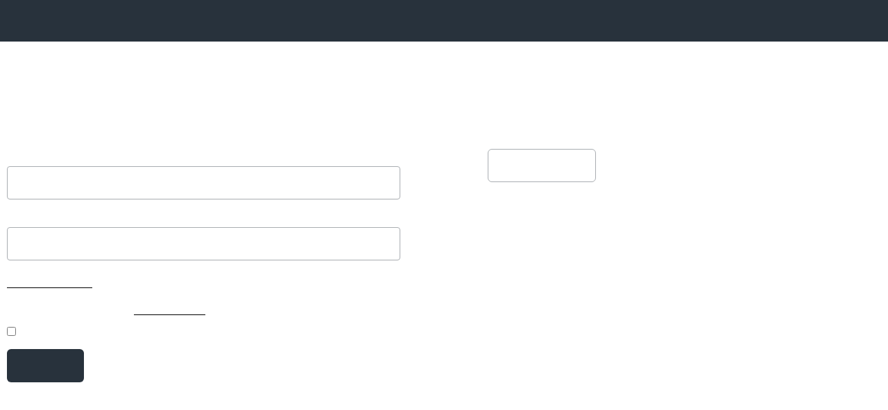

--- FILE ---
content_type: text/html;charset=UTF-8
request_url: https://login.fronius.com/authenticationendpoint/login.do?client_id=RJv2hq2LeEJjzyPLfLso5hIf0CMa&code_challenge=VwQ6V41ueEchZGgMZZSYQ7lRSMfXLbQBOn_XlOl-7w8&code_challenge_method=S256&commonAuthCallerPath=/oauth2/authorize&forceAuth=false&nonce=638207484543263427.M2NmOWE2NzYtY2M3Zi00N2EwLTkwY2QtYTc4NDQwMzIxMzY2MzM1ZjRjOGYtYjExYi00NmZmLWJkNWYtMjdhMDNlNTk2YjE4&passiveAuth=false&redirect_uri=https://warranty.fronius.com/signin-oidc&response_mode=form_post&response_type=code&scope=openid%20profile&state=CfDJ8Ae43k4y2F1CskQrNkT01BCk6BNdo5mc2OtJiuDknXVLUCP6YnNhtqvmheXnKOBnfXc88jwEEey8a-M2K28CWyFD504beNNPBS6cV9Fg2Gf7--KdlFGymdAO_Alj7o53uojSkNppM9UpA6_dGFletQM_HuEtgZoN6r9FQpglL1jxP-0yBcSDde2LKDBGN5TPpk0KKhP2AbuJENu1DDtUnK66etdcvlkTK4FURfQ_Jz6bAH1lEO4mmgP6OqOToKFUOqlW6hrQcKnmjFssVmzQd3qVNtgQhTDMosZC8MeqY1H91Q53h9Qwix4G75qjA7T_LmC2SNXvd1mfwt7Cd073MxhaUeQATgwIB1wSKyLisZw7-0zUHVWLqbF6yHVBmqz87fus3Xxya3Vl33kLucOgci8&tenantDomain=carbon.super&x-client-SKU=ID_NETSTANDARD2_0&x-client-ver=6.10.0.0&sessionDataKey=605f4535-0e15-451b-b90f-c4cd1f3d23d2&relyingParty=RJv2hq2LeEJjzyPLfLso5hIf0CMa&type=oidc&sp=PRREG&isSaaSApp=false&authenticators=CustomAuthenticatorLocalMain:LOCAL&lang=de
body_size: 4485
content:



































































<!doctype html>
<html lang="de">
<head>
    <!-- header -->
    








































<meta http-equiv="X-UA-Compatible" content="IE=edge">
<meta charset="utf-8">
<meta name="viewport" content="width=device-width, initial-scale=1.0">
<title>Login oder Registrierung bei Fronius
</title>

<!-- Fronius Styling -->
<link async="true" href="css/authentication-header-fronius.min.css" rel="stylesheet">
<link async="true" href="css/icons-fronius.min.css" rel="stylesheet">
<link async="true" rel="icon" href="images/favicon.svg" type="image/x-icon"/>

<!-- fronius js -->
<script src="js/authentication-header-fronius.min.js"></script>
<script type="module" src="js/friendlycaptcha-site.min.js" async defer></script>
<script nomodule src="js/friendlycaptcha-site.compat.min.js" async defer></script>


<header>

    <div class="dark fronius-header">
        <div class="fronius-logo-1">
            <a href="http://www.fronius.com" class="img">
                <img class="logo" alt="Fronius International GmbH"
                     src="libs/themes/default/assets/images/logo-fronius.svg">

            </a>
        </div>

        

        <div class="employee-lang">
            <div class="employee-lang_1">
                <ul>
                    
                </ul>
            </div>
            <div class="employee-lang_2">
                <ul class="language-dropdown">
                    <li>
                        <a id="selectedLang" class="dropbtn" href="#" data-toggle="dropdown" aria-haspopup="true" aria-expanded="false">
                            de
                        </a>
                        <div class="language-switcher-arrow-down">
                            <span class="fs-angle-down dropdown-toggle"></span>
                        </div>
                        <ul id="languages" class="dropdown-content">
                            
                            <li class="language-switcher">
                                <a class="language-switcher-link dropdown-item" role="tab"
                                   href='https://login.fronius.com:443/authenticationendpoint/login.do?client_id=RJv2hq2LeEJjzyPLfLso5hIf0CMa&amp;code_challenge=VwQ6V41ueEchZGgMZZSYQ7lRSMfXLbQBOn_XlOl-7w8&amp;code_challenge_method=S256&amp;commonAuthCallerPath=/oauth2/authorize&amp;forceAuth=false&amp;nonce=638207484543263427.M2NmOWE2NzYtY2M3Zi00N2EwLTkwY2QtYTc4NDQwMzIxMzY2MzM1ZjRjOGYtYjExYi00NmZmLWJkNWYtMjdhMDNlNTk2YjE4&amp;passiveAuth=false&amp;redirect_uri=https://warranty.fronius.com/signin-oidc&amp;response_mode=form_post&amp;response_type=code&amp;scope=openid%20profile&amp;state=[base64]&amp;tenantDomain=carbon.super&amp;x-client-SKU=ID_NETSTANDARD2_0&amp;x-client-ver=6.10.0.0&amp;sessionDataKey=605f4535-0e15-451b-b90f-c4cd1f3d23d2&amp;relyingParty=RJv2hq2LeEJjzyPLfLso5hIf0CMa&amp;type=oidc&amp;sp=PRREG&amp;isSaaSApp=false&amp;authenticators=CustomAuthenticatorLocalMain:LOCAL&amp;lang=bs'>
                                    Bosanski
                                </a>
                            </li>
                            
                            <li class="language-switcher">
                                <a class="language-switcher-link dropdown-item" role="tab"
                                   href='https://login.fronius.com:443/authenticationendpoint/login.do?client_id=RJv2hq2LeEJjzyPLfLso5hIf0CMa&amp;code_challenge=VwQ6V41ueEchZGgMZZSYQ7lRSMfXLbQBOn_XlOl-7w8&amp;code_challenge_method=S256&amp;commonAuthCallerPath=/oauth2/authorize&amp;forceAuth=false&amp;nonce=638207484543263427.M2NmOWE2NzYtY2M3Zi00N2EwLTkwY2QtYTc4NDQwMzIxMzY2MzM1ZjRjOGYtYjExYi00NmZmLWJkNWYtMjdhMDNlNTk2YjE4&amp;passiveAuth=false&amp;redirect_uri=https://warranty.fronius.com/signin-oidc&amp;response_mode=form_post&amp;response_type=code&amp;scope=openid%20profile&amp;state=[base64]&amp;tenantDomain=carbon.super&amp;x-client-SKU=ID_NETSTANDARD2_0&amp;x-client-ver=6.10.0.0&amp;sessionDataKey=605f4535-0e15-451b-b90f-c4cd1f3d23d2&amp;relyingParty=RJv2hq2LeEJjzyPLfLso5hIf0CMa&amp;type=oidc&amp;sp=PRREG&amp;isSaaSApp=false&amp;authenticators=CustomAuthenticatorLocalMain:LOCAL&amp;lang=da'>
                                    Dansk
                                </a>
                            </li>
                            
                            <li class="language-switcher">
                                <a class="language-switcher-link dropdown-item" role="tab"
                                   href='https://login.fronius.com:443/authenticationendpoint/login.do?client_id=RJv2hq2LeEJjzyPLfLso5hIf0CMa&amp;code_challenge=VwQ6V41ueEchZGgMZZSYQ7lRSMfXLbQBOn_XlOl-7w8&amp;code_challenge_method=S256&amp;commonAuthCallerPath=/oauth2/authorize&amp;forceAuth=false&amp;nonce=638207484543263427.M2NmOWE2NzYtY2M3Zi00N2EwLTkwY2QtYTc4NDQwMzIxMzY2MzM1ZjRjOGYtYjExYi00NmZmLWJkNWYtMjdhMDNlNTk2YjE4&amp;passiveAuth=false&amp;redirect_uri=https://warranty.fronius.com/signin-oidc&amp;response_mode=form_post&amp;response_type=code&amp;scope=openid%20profile&amp;state=[base64]&amp;tenantDomain=carbon.super&amp;x-client-SKU=ID_NETSTANDARD2_0&amp;x-client-ver=6.10.0.0&amp;sessionDataKey=605f4535-0e15-451b-b90f-c4cd1f3d23d2&amp;relyingParty=RJv2hq2LeEJjzyPLfLso5hIf0CMa&amp;type=oidc&amp;sp=PRREG&amp;isSaaSApp=false&amp;authenticators=CustomAuthenticatorLocalMain:LOCAL&amp;lang=de'>
                                    Deutsch
                                </a>
                            </li>
                            
                            <li class="language-switcher">
                                <a class="language-switcher-link dropdown-item" role="tab"
                                   href='https://login.fronius.com:443/authenticationendpoint/login.do?client_id=RJv2hq2LeEJjzyPLfLso5hIf0CMa&amp;code_challenge=VwQ6V41ueEchZGgMZZSYQ7lRSMfXLbQBOn_XlOl-7w8&amp;code_challenge_method=S256&amp;commonAuthCallerPath=/oauth2/authorize&amp;forceAuth=false&amp;nonce=638207484543263427.M2NmOWE2NzYtY2M3Zi00N2EwLTkwY2QtYTc4NDQwMzIxMzY2MzM1ZjRjOGYtYjExYi00NmZmLWJkNWYtMjdhMDNlNTk2YjE4&amp;passiveAuth=false&amp;redirect_uri=https://warranty.fronius.com/signin-oidc&amp;response_mode=form_post&amp;response_type=code&amp;scope=openid%20profile&amp;state=[base64]&amp;tenantDomain=carbon.super&amp;x-client-SKU=ID_NETSTANDARD2_0&amp;x-client-ver=6.10.0.0&amp;sessionDataKey=605f4535-0e15-451b-b90f-c4cd1f3d23d2&amp;relyingParty=RJv2hq2LeEJjzyPLfLso5hIf0CMa&amp;type=oidc&amp;sp=PRREG&amp;isSaaSApp=false&amp;authenticators=CustomAuthenticatorLocalMain:LOCAL&amp;lang=et'>
                                    Eesti keel
                                </a>
                            </li>
                            
                            <li class="language-switcher">
                                <a class="language-switcher-link dropdown-item" role="tab"
                                   href='https://login.fronius.com:443/authenticationendpoint/login.do?client_id=RJv2hq2LeEJjzyPLfLso5hIf0CMa&amp;code_challenge=VwQ6V41ueEchZGgMZZSYQ7lRSMfXLbQBOn_XlOl-7w8&amp;code_challenge_method=S256&amp;commonAuthCallerPath=/oauth2/authorize&amp;forceAuth=false&amp;nonce=638207484543263427.M2NmOWE2NzYtY2M3Zi00N2EwLTkwY2QtYTc4NDQwMzIxMzY2MzM1ZjRjOGYtYjExYi00NmZmLWJkNWYtMjdhMDNlNTk2YjE4&amp;passiveAuth=false&amp;redirect_uri=https://warranty.fronius.com/signin-oidc&amp;response_mode=form_post&amp;response_type=code&amp;scope=openid%20profile&amp;state=[base64]&amp;tenantDomain=carbon.super&amp;x-client-SKU=ID_NETSTANDARD2_0&amp;x-client-ver=6.10.0.0&amp;sessionDataKey=605f4535-0e15-451b-b90f-c4cd1f3d23d2&amp;relyingParty=RJv2hq2LeEJjzyPLfLso5hIf0CMa&amp;type=oidc&amp;sp=PRREG&amp;isSaaSApp=false&amp;authenticators=CustomAuthenticatorLocalMain:LOCAL&amp;lang=en'>
                                    English
                                </a>
                            </li>
                            
                            <li class="language-switcher">
                                <a class="language-switcher-link dropdown-item" role="tab"
                                   href='https://login.fronius.com:443/authenticationendpoint/login.do?client_id=RJv2hq2LeEJjzyPLfLso5hIf0CMa&amp;code_challenge=VwQ6V41ueEchZGgMZZSYQ7lRSMfXLbQBOn_XlOl-7w8&amp;code_challenge_method=S256&amp;commonAuthCallerPath=/oauth2/authorize&amp;forceAuth=false&amp;nonce=638207484543263427.M2NmOWE2NzYtY2M3Zi00N2EwLTkwY2QtYTc4NDQwMzIxMzY2MzM1ZjRjOGYtYjExYi00NmZmLWJkNWYtMjdhMDNlNTk2YjE4&amp;passiveAuth=false&amp;redirect_uri=https://warranty.fronius.com/signin-oidc&amp;response_mode=form_post&amp;response_type=code&amp;scope=openid%20profile&amp;state=[base64]&amp;tenantDomain=carbon.super&amp;x-client-SKU=ID_NETSTANDARD2_0&amp;x-client-ver=6.10.0.0&amp;sessionDataKey=605f4535-0e15-451b-b90f-c4cd1f3d23d2&amp;relyingParty=RJv2hq2LeEJjzyPLfLso5hIf0CMa&amp;type=oidc&amp;sp=PRREG&amp;isSaaSApp=false&amp;authenticators=CustomAuthenticatorLocalMain:LOCAL&amp;lang=es'>
                                    Español
                                </a>
                            </li>
                            
                            <li class="language-switcher">
                                <a class="language-switcher-link dropdown-item" role="tab"
                                   href='https://login.fronius.com:443/authenticationendpoint/login.do?client_id=RJv2hq2LeEJjzyPLfLso5hIf0CMa&amp;code_challenge=VwQ6V41ueEchZGgMZZSYQ7lRSMfXLbQBOn_XlOl-7w8&amp;code_challenge_method=S256&amp;commonAuthCallerPath=/oauth2/authorize&amp;forceAuth=false&amp;nonce=638207484543263427.M2NmOWE2NzYtY2M3Zi00N2EwLTkwY2QtYTc4NDQwMzIxMzY2MzM1ZjRjOGYtYjExYi00NmZmLWJkNWYtMjdhMDNlNTk2YjE4&amp;passiveAuth=false&amp;redirect_uri=https://warranty.fronius.com/signin-oidc&amp;response_mode=form_post&amp;response_type=code&amp;scope=openid%20profile&amp;state=[base64]&amp;tenantDomain=carbon.super&amp;x-client-SKU=ID_NETSTANDARD2_0&amp;x-client-ver=6.10.0.0&amp;sessionDataKey=605f4535-0e15-451b-b90f-c4cd1f3d23d2&amp;relyingParty=RJv2hq2LeEJjzyPLfLso5hIf0CMa&amp;type=oidc&amp;sp=PRREG&amp;isSaaSApp=false&amp;authenticators=CustomAuthenticatorLocalMain:LOCAL&amp;lang=fr'>
                                    Français
                                </a>
                            </li>
                            
                            <li class="language-switcher">
                                <a class="language-switcher-link dropdown-item" role="tab"
                                   href='https://login.fronius.com:443/authenticationendpoint/login.do?client_id=RJv2hq2LeEJjzyPLfLso5hIf0CMa&amp;code_challenge=VwQ6V41ueEchZGgMZZSYQ7lRSMfXLbQBOn_XlOl-7w8&amp;code_challenge_method=S256&amp;commonAuthCallerPath=/oauth2/authorize&amp;forceAuth=false&amp;nonce=638207484543263427.M2NmOWE2NzYtY2M3Zi00N2EwLTkwY2QtYTc4NDQwMzIxMzY2MzM1ZjRjOGYtYjExYi00NmZmLWJkNWYtMjdhMDNlNTk2YjE4&amp;passiveAuth=false&amp;redirect_uri=https://warranty.fronius.com/signin-oidc&amp;response_mode=form_post&amp;response_type=code&amp;scope=openid%20profile&amp;state=[base64]&amp;tenantDomain=carbon.super&amp;x-client-SKU=ID_NETSTANDARD2_0&amp;x-client-ver=6.10.0.0&amp;sessionDataKey=605f4535-0e15-451b-b90f-c4cd1f3d23d2&amp;relyingParty=RJv2hq2LeEJjzyPLfLso5hIf0CMa&amp;type=oidc&amp;sp=PRREG&amp;isSaaSApp=false&amp;authenticators=CustomAuthenticatorLocalMain:LOCAL&amp;lang=hr'>
                                    Hrvatski
                                </a>
                            </li>
                            
                            <li class="language-switcher">
                                <a class="language-switcher-link dropdown-item" role="tab"
                                   href='https://login.fronius.com:443/authenticationendpoint/login.do?client_id=RJv2hq2LeEJjzyPLfLso5hIf0CMa&amp;code_challenge=VwQ6V41ueEchZGgMZZSYQ7lRSMfXLbQBOn_XlOl-7w8&amp;code_challenge_method=S256&amp;commonAuthCallerPath=/oauth2/authorize&amp;forceAuth=false&amp;nonce=638207484543263427.M2NmOWE2NzYtY2M3Zi00N2EwLTkwY2QtYTc4NDQwMzIxMzY2MzM1ZjRjOGYtYjExYi00NmZmLWJkNWYtMjdhMDNlNTk2YjE4&amp;passiveAuth=false&amp;redirect_uri=https://warranty.fronius.com/signin-oidc&amp;response_mode=form_post&amp;response_type=code&amp;scope=openid%20profile&amp;state=[base64]&amp;tenantDomain=carbon.super&amp;x-client-SKU=ID_NETSTANDARD2_0&amp;x-client-ver=6.10.0.0&amp;sessionDataKey=605f4535-0e15-451b-b90f-c4cd1f3d23d2&amp;relyingParty=RJv2hq2LeEJjzyPLfLso5hIf0CMa&amp;type=oidc&amp;sp=PRREG&amp;isSaaSApp=false&amp;authenticators=CustomAuthenticatorLocalMain:LOCAL&amp;lang=it'>
                                    Italiano
                                </a>
                            </li>
                            
                            <li class="language-switcher">
                                <a class="language-switcher-link dropdown-item" role="tab"
                                   href='https://login.fronius.com:443/authenticationendpoint/login.do?client_id=RJv2hq2LeEJjzyPLfLso5hIf0CMa&amp;code_challenge=VwQ6V41ueEchZGgMZZSYQ7lRSMfXLbQBOn_XlOl-7w8&amp;code_challenge_method=S256&amp;commonAuthCallerPath=/oauth2/authorize&amp;forceAuth=false&amp;nonce=638207484543263427.M2NmOWE2NzYtY2M3Zi00N2EwLTkwY2QtYTc4NDQwMzIxMzY2MzM1ZjRjOGYtYjExYi00NmZmLWJkNWYtMjdhMDNlNTk2YjE4&amp;passiveAuth=false&amp;redirect_uri=https://warranty.fronius.com/signin-oidc&amp;response_mode=form_post&amp;response_type=code&amp;scope=openid%20profile&amp;state=[base64]&amp;tenantDomain=carbon.super&amp;x-client-SKU=ID_NETSTANDARD2_0&amp;x-client-ver=6.10.0.0&amp;sessionDataKey=605f4535-0e15-451b-b90f-c4cd1f3d23d2&amp;relyingParty=RJv2hq2LeEJjzyPLfLso5hIf0CMa&amp;type=oidc&amp;sp=PRREG&amp;isSaaSApp=false&amp;authenticators=CustomAuthenticatorLocalMain:LOCAL&amp;lang=lv'>
                                    Latvių
                                </a>
                            </li>
                            
                            <li class="language-switcher">
                                <a class="language-switcher-link dropdown-item" role="tab"
                                   href='https://login.fronius.com:443/authenticationendpoint/login.do?client_id=RJv2hq2LeEJjzyPLfLso5hIf0CMa&amp;code_challenge=VwQ6V41ueEchZGgMZZSYQ7lRSMfXLbQBOn_XlOl-7w8&amp;code_challenge_method=S256&amp;commonAuthCallerPath=/oauth2/authorize&amp;forceAuth=false&amp;nonce=638207484543263427.M2NmOWE2NzYtY2M3Zi00N2EwLTkwY2QtYTc4NDQwMzIxMzY2MzM1ZjRjOGYtYjExYi00NmZmLWJkNWYtMjdhMDNlNTk2YjE4&amp;passiveAuth=false&amp;redirect_uri=https://warranty.fronius.com/signin-oidc&amp;response_mode=form_post&amp;response_type=code&amp;scope=openid%20profile&amp;state=[base64]&amp;tenantDomain=carbon.super&amp;x-client-SKU=ID_NETSTANDARD2_0&amp;x-client-ver=6.10.0.0&amp;sessionDataKey=605f4535-0e15-451b-b90f-c4cd1f3d23d2&amp;relyingParty=RJv2hq2LeEJjzyPLfLso5hIf0CMa&amp;type=oidc&amp;sp=PRREG&amp;isSaaSApp=false&amp;authenticators=CustomAuthenticatorLocalMain:LOCAL&amp;lang=lt'>
                                    Lietuviešu
                                </a>
                            </li>
                            
                            <li class="language-switcher">
                                <a class="language-switcher-link dropdown-item" role="tab"
                                   href='https://login.fronius.com:443/authenticationendpoint/login.do?client_id=RJv2hq2LeEJjzyPLfLso5hIf0CMa&amp;code_challenge=VwQ6V41ueEchZGgMZZSYQ7lRSMfXLbQBOn_XlOl-7w8&amp;code_challenge_method=S256&amp;commonAuthCallerPath=/oauth2/authorize&amp;forceAuth=false&amp;nonce=638207484543263427.M2NmOWE2NzYtY2M3Zi00N2EwLTkwY2QtYTc4NDQwMzIxMzY2MzM1ZjRjOGYtYjExYi00NmZmLWJkNWYtMjdhMDNlNTk2YjE4&amp;passiveAuth=false&amp;redirect_uri=https://warranty.fronius.com/signin-oidc&amp;response_mode=form_post&amp;response_type=code&amp;scope=openid%20profile&amp;state=[base64]&amp;tenantDomain=carbon.super&amp;x-client-SKU=ID_NETSTANDARD2_0&amp;x-client-ver=6.10.0.0&amp;sessionDataKey=605f4535-0e15-451b-b90f-c4cd1f3d23d2&amp;relyingParty=RJv2hq2LeEJjzyPLfLso5hIf0CMa&amp;type=oidc&amp;sp=PRREG&amp;isSaaSApp=false&amp;authenticators=CustomAuthenticatorLocalMain:LOCAL&amp;lang=hu'>
                                    Magyar
                                </a>
                            </li>
                            
                            <li class="language-switcher">
                                <a class="language-switcher-link dropdown-item" role="tab"
                                   href='https://login.fronius.com:443/authenticationendpoint/login.do?client_id=RJv2hq2LeEJjzyPLfLso5hIf0CMa&amp;code_challenge=VwQ6V41ueEchZGgMZZSYQ7lRSMfXLbQBOn_XlOl-7w8&amp;code_challenge_method=S256&amp;commonAuthCallerPath=/oauth2/authorize&amp;forceAuth=false&amp;nonce=638207484543263427.M2NmOWE2NzYtY2M3Zi00N2EwLTkwY2QtYTc4NDQwMzIxMzY2MzM1ZjRjOGYtYjExYi00NmZmLWJkNWYtMjdhMDNlNTk2YjE4&amp;passiveAuth=false&amp;redirect_uri=https://warranty.fronius.com/signin-oidc&amp;response_mode=form_post&amp;response_type=code&amp;scope=openid%20profile&amp;state=[base64]&amp;tenantDomain=carbon.super&amp;x-client-SKU=ID_NETSTANDARD2_0&amp;x-client-ver=6.10.0.0&amp;sessionDataKey=605f4535-0e15-451b-b90f-c4cd1f3d23d2&amp;relyingParty=RJv2hq2LeEJjzyPLfLso5hIf0CMa&amp;type=oidc&amp;sp=PRREG&amp;isSaaSApp=false&amp;authenticators=CustomAuthenticatorLocalMain:LOCAL&amp;lang=nl'>
                                    Nederlands
                                </a>
                            </li>
                            
                            <li class="language-switcher">
                                <a class="language-switcher-link dropdown-item" role="tab"
                                   href='https://login.fronius.com:443/authenticationendpoint/login.do?client_id=RJv2hq2LeEJjzyPLfLso5hIf0CMa&amp;code_challenge=VwQ6V41ueEchZGgMZZSYQ7lRSMfXLbQBOn_XlOl-7w8&amp;code_challenge_method=S256&amp;commonAuthCallerPath=/oauth2/authorize&amp;forceAuth=false&amp;nonce=638207484543263427.M2NmOWE2NzYtY2M3Zi00N2EwLTkwY2QtYTc4NDQwMzIxMzY2MzM1ZjRjOGYtYjExYi00NmZmLWJkNWYtMjdhMDNlNTk2YjE4&amp;passiveAuth=false&amp;redirect_uri=https://warranty.fronius.com/signin-oidc&amp;response_mode=form_post&amp;response_type=code&amp;scope=openid%20profile&amp;state=[base64]&amp;tenantDomain=carbon.super&amp;x-client-SKU=ID_NETSTANDARD2_0&amp;x-client-ver=6.10.0.0&amp;sessionDataKey=605f4535-0e15-451b-b90f-c4cd1f3d23d2&amp;relyingParty=RJv2hq2LeEJjzyPLfLso5hIf0CMa&amp;type=oidc&amp;sp=PRREG&amp;isSaaSApp=false&amp;authenticators=CustomAuthenticatorLocalMain:LOCAL&amp;lang=no'>
                                    Norsk
                                </a>
                            </li>
                            
                            <li class="language-switcher">
                                <a class="language-switcher-link dropdown-item" role="tab"
                                   href='https://login.fronius.com:443/authenticationendpoint/login.do?client_id=RJv2hq2LeEJjzyPLfLso5hIf0CMa&amp;code_challenge=VwQ6V41ueEchZGgMZZSYQ7lRSMfXLbQBOn_XlOl-7w8&amp;code_challenge_method=S256&amp;commonAuthCallerPath=/oauth2/authorize&amp;forceAuth=false&amp;nonce=638207484543263427.M2NmOWE2NzYtY2M3Zi00N2EwLTkwY2QtYTc4NDQwMzIxMzY2MzM1ZjRjOGYtYjExYi00NmZmLWJkNWYtMjdhMDNlNTk2YjE4&amp;passiveAuth=false&amp;redirect_uri=https://warranty.fronius.com/signin-oidc&amp;response_mode=form_post&amp;response_type=code&amp;scope=openid%20profile&amp;state=[base64]&amp;tenantDomain=carbon.super&amp;x-client-SKU=ID_NETSTANDARD2_0&amp;x-client-ver=6.10.0.0&amp;sessionDataKey=605f4535-0e15-451b-b90f-c4cd1f3d23d2&amp;relyingParty=RJv2hq2LeEJjzyPLfLso5hIf0CMa&amp;type=oidc&amp;sp=PRREG&amp;isSaaSApp=false&amp;authenticators=CustomAuthenticatorLocalMain:LOCAL&amp;lang=pl'>
                                    Polski
                                </a>
                            </li>
                            
                            <li class="language-switcher">
                                <a class="language-switcher-link dropdown-item" role="tab"
                                   href='https://login.fronius.com:443/authenticationendpoint/login.do?client_id=RJv2hq2LeEJjzyPLfLso5hIf0CMa&amp;code_challenge=VwQ6V41ueEchZGgMZZSYQ7lRSMfXLbQBOn_XlOl-7w8&amp;code_challenge_method=S256&amp;commonAuthCallerPath=/oauth2/authorize&amp;forceAuth=false&amp;nonce=638207484543263427.M2NmOWE2NzYtY2M3Zi00N2EwLTkwY2QtYTc4NDQwMzIxMzY2MzM1ZjRjOGYtYjExYi00NmZmLWJkNWYtMjdhMDNlNTk2YjE4&amp;passiveAuth=false&amp;redirect_uri=https://warranty.fronius.com/signin-oidc&amp;response_mode=form_post&amp;response_type=code&amp;scope=openid%20profile&amp;state=[base64]&amp;tenantDomain=carbon.super&amp;x-client-SKU=ID_NETSTANDARD2_0&amp;x-client-ver=6.10.0.0&amp;sessionDataKey=605f4535-0e15-451b-b90f-c4cd1f3d23d2&amp;relyingParty=RJv2hq2LeEJjzyPLfLso5hIf0CMa&amp;type=oidc&amp;sp=PRREG&amp;isSaaSApp=false&amp;authenticators=CustomAuthenticatorLocalMain:LOCAL&amp;lang=pt'>
                                    Português
                                </a>
                            </li>
                            
                            <li class="language-switcher">
                                <a class="language-switcher-link dropdown-item" role="tab"
                                   href='https://login.fronius.com:443/authenticationendpoint/login.do?client_id=RJv2hq2LeEJjzyPLfLso5hIf0CMa&amp;code_challenge=VwQ6V41ueEchZGgMZZSYQ7lRSMfXLbQBOn_XlOl-7w8&amp;code_challenge_method=S256&amp;commonAuthCallerPath=/oauth2/authorize&amp;forceAuth=false&amp;nonce=638207484543263427.M2NmOWE2NzYtY2M3Zi00N2EwLTkwY2QtYTc4NDQwMzIxMzY2MzM1ZjRjOGYtYjExYi00NmZmLWJkNWYtMjdhMDNlNTk2YjE4&amp;passiveAuth=false&amp;redirect_uri=https://warranty.fronius.com/signin-oidc&amp;response_mode=form_post&amp;response_type=code&amp;scope=openid%20profile&amp;state=[base64]&amp;tenantDomain=carbon.super&amp;x-client-SKU=ID_NETSTANDARD2_0&amp;x-client-ver=6.10.0.0&amp;sessionDataKey=605f4535-0e15-451b-b90f-c4cd1f3d23d2&amp;relyingParty=RJv2hq2LeEJjzyPLfLso5hIf0CMa&amp;type=oidc&amp;sp=PRREG&amp;isSaaSApp=false&amp;authenticators=CustomAuthenticatorLocalMain:LOCAL&amp;lang=ro'>
                                    Română
                                </a>
                            </li>
                            
                            <li class="language-switcher">
                                <a class="language-switcher-link dropdown-item" role="tab"
                                   href='https://login.fronius.com:443/authenticationendpoint/login.do?client_id=RJv2hq2LeEJjzyPLfLso5hIf0CMa&amp;code_challenge=VwQ6V41ueEchZGgMZZSYQ7lRSMfXLbQBOn_XlOl-7w8&amp;code_challenge_method=S256&amp;commonAuthCallerPath=/oauth2/authorize&amp;forceAuth=false&amp;nonce=638207484543263427.M2NmOWE2NzYtY2M3Zi00N2EwLTkwY2QtYTc4NDQwMzIxMzY2MzM1ZjRjOGYtYjExYi00NmZmLWJkNWYtMjdhMDNlNTk2YjE4&amp;passiveAuth=false&amp;redirect_uri=https://warranty.fronius.com/signin-oidc&amp;response_mode=form_post&amp;response_type=code&amp;scope=openid%20profile&amp;state=[base64]&amp;tenantDomain=carbon.super&amp;x-client-SKU=ID_NETSTANDARD2_0&amp;x-client-ver=6.10.0.0&amp;sessionDataKey=605f4535-0e15-451b-b90f-c4cd1f3d23d2&amp;relyingParty=RJv2hq2LeEJjzyPLfLso5hIf0CMa&amp;type=oidc&amp;sp=PRREG&amp;isSaaSApp=false&amp;authenticators=CustomAuthenticatorLocalMain:LOCAL&amp;lang=sk'>
                                    Slovenský
                                </a>
                            </li>
                            
                            <li class="language-switcher">
                                <a class="language-switcher-link dropdown-item" role="tab"
                                   href='https://login.fronius.com:443/authenticationendpoint/login.do?client_id=RJv2hq2LeEJjzyPLfLso5hIf0CMa&amp;code_challenge=VwQ6V41ueEchZGgMZZSYQ7lRSMfXLbQBOn_XlOl-7w8&amp;code_challenge_method=S256&amp;commonAuthCallerPath=/oauth2/authorize&amp;forceAuth=false&amp;nonce=638207484543263427.M2NmOWE2NzYtY2M3Zi00N2EwLTkwY2QtYTc4NDQwMzIxMzY2MzM1ZjRjOGYtYjExYi00NmZmLWJkNWYtMjdhMDNlNTk2YjE4&amp;passiveAuth=false&amp;redirect_uri=https://warranty.fronius.com/signin-oidc&amp;response_mode=form_post&amp;response_type=code&amp;scope=openid%20profile&amp;state=[base64]&amp;tenantDomain=carbon.super&amp;x-client-SKU=ID_NETSTANDARD2_0&amp;x-client-ver=6.10.0.0&amp;sessionDataKey=605f4535-0e15-451b-b90f-c4cd1f3d23d2&amp;relyingParty=RJv2hq2LeEJjzyPLfLso5hIf0CMa&amp;type=oidc&amp;sp=PRREG&amp;isSaaSApp=false&amp;authenticators=CustomAuthenticatorLocalMain:LOCAL&amp;lang=sl'>
                                    Slovenščina
                                </a>
                            </li>
                            
                            <li class="language-switcher">
                                <a class="language-switcher-link dropdown-item" role="tab"
                                   href='https://login.fronius.com:443/authenticationendpoint/login.do?client_id=RJv2hq2LeEJjzyPLfLso5hIf0CMa&amp;code_challenge=VwQ6V41ueEchZGgMZZSYQ7lRSMfXLbQBOn_XlOl-7w8&amp;code_challenge_method=S256&amp;commonAuthCallerPath=/oauth2/authorize&amp;forceAuth=false&amp;nonce=638207484543263427.M2NmOWE2NzYtY2M3Zi00N2EwLTkwY2QtYTc4NDQwMzIxMzY2MzM1ZjRjOGYtYjExYi00NmZmLWJkNWYtMjdhMDNlNTk2YjE4&amp;passiveAuth=false&amp;redirect_uri=https://warranty.fronius.com/signin-oidc&amp;response_mode=form_post&amp;response_type=code&amp;scope=openid%20profile&amp;state=[base64]&amp;tenantDomain=carbon.super&amp;x-client-SKU=ID_NETSTANDARD2_0&amp;x-client-ver=6.10.0.0&amp;sessionDataKey=605f4535-0e15-451b-b90f-c4cd1f3d23d2&amp;relyingParty=RJv2hq2LeEJjzyPLfLso5hIf0CMa&amp;type=oidc&amp;sp=PRREG&amp;isSaaSApp=false&amp;authenticators=CustomAuthenticatorLocalMain:LOCAL&amp;lang=fi'>
                                    Suomi
                                </a>
                            </li>
                            
                            <li class="language-switcher">
                                <a class="language-switcher-link dropdown-item" role="tab"
                                   href='https://login.fronius.com:443/authenticationendpoint/login.do?client_id=RJv2hq2LeEJjzyPLfLso5hIf0CMa&amp;code_challenge=VwQ6V41ueEchZGgMZZSYQ7lRSMfXLbQBOn_XlOl-7w8&amp;code_challenge_method=S256&amp;commonAuthCallerPath=/oauth2/authorize&amp;forceAuth=false&amp;nonce=638207484543263427.M2NmOWE2NzYtY2M3Zi00N2EwLTkwY2QtYTc4NDQwMzIxMzY2MzM1ZjRjOGYtYjExYi00NmZmLWJkNWYtMjdhMDNlNTk2YjE4&amp;passiveAuth=false&amp;redirect_uri=https://warranty.fronius.com/signin-oidc&amp;response_mode=form_post&amp;response_type=code&amp;scope=openid%20profile&amp;state=[base64]&amp;tenantDomain=carbon.super&amp;x-client-SKU=ID_NETSTANDARD2_0&amp;x-client-ver=6.10.0.0&amp;sessionDataKey=605f4535-0e15-451b-b90f-c4cd1f3d23d2&amp;relyingParty=RJv2hq2LeEJjzyPLfLso5hIf0CMa&amp;type=oidc&amp;sp=PRREG&amp;isSaaSApp=false&amp;authenticators=CustomAuthenticatorLocalMain:LOCAL&amp;lang=sv'>
                                    Svenska
                                </a>
                            </li>
                            
                            <li class="language-switcher">
                                <a class="language-switcher-link dropdown-item" role="tab"
                                   href='https://login.fronius.com:443/authenticationendpoint/login.do?client_id=RJv2hq2LeEJjzyPLfLso5hIf0CMa&amp;code_challenge=VwQ6V41ueEchZGgMZZSYQ7lRSMfXLbQBOn_XlOl-7w8&amp;code_challenge_method=S256&amp;commonAuthCallerPath=/oauth2/authorize&amp;forceAuth=false&amp;nonce=638207484543263427.M2NmOWE2NzYtY2M3Zi00N2EwLTkwY2QtYTc4NDQwMzIxMzY2MzM1ZjRjOGYtYjExYi00NmZmLWJkNWYtMjdhMDNlNTk2YjE4&amp;passiveAuth=false&amp;redirect_uri=https://warranty.fronius.com/signin-oidc&amp;response_mode=form_post&amp;response_type=code&amp;scope=openid%20profile&amp;state=[base64]&amp;tenantDomain=carbon.super&amp;x-client-SKU=ID_NETSTANDARD2_0&amp;x-client-ver=6.10.0.0&amp;sessionDataKey=605f4535-0e15-451b-b90f-c4cd1f3d23d2&amp;relyingParty=RJv2hq2LeEJjzyPLfLso5hIf0CMa&amp;type=oidc&amp;sp=PRREG&amp;isSaaSApp=false&amp;authenticators=CustomAuthenticatorLocalMain:LOCAL&amp;lang=vi'>
                                    Tiếng Việt
                                </a>
                            </li>
                            
                            <li class="language-switcher">
                                <a class="language-switcher-link dropdown-item" role="tab"
                                   href='https://login.fronius.com:443/authenticationendpoint/login.do?client_id=RJv2hq2LeEJjzyPLfLso5hIf0CMa&amp;code_challenge=VwQ6V41ueEchZGgMZZSYQ7lRSMfXLbQBOn_XlOl-7w8&amp;code_challenge_method=S256&amp;commonAuthCallerPath=/oauth2/authorize&amp;forceAuth=false&amp;nonce=638207484543263427.M2NmOWE2NzYtY2M3Zi00N2EwLTkwY2QtYTc4NDQwMzIxMzY2MzM1ZjRjOGYtYjExYi00NmZmLWJkNWYtMjdhMDNlNTk2YjE4&amp;passiveAuth=false&amp;redirect_uri=https://warranty.fronius.com/signin-oidc&amp;response_mode=form_post&amp;response_type=code&amp;scope=openid%20profile&amp;state=[base64]&amp;tenantDomain=carbon.super&amp;x-client-SKU=ID_NETSTANDARD2_0&amp;x-client-ver=6.10.0.0&amp;sessionDataKey=605f4535-0e15-451b-b90f-c4cd1f3d23d2&amp;relyingParty=RJv2hq2LeEJjzyPLfLso5hIf0CMa&amp;type=oidc&amp;sp=PRREG&amp;isSaaSApp=false&amp;authenticators=CustomAuthenticatorLocalMain:LOCAL&amp;lang=tr'>
                                    Türkçe
                                </a>
                            </li>
                            
                            <li class="language-switcher">
                                <a class="language-switcher-link dropdown-item" role="tab"
                                   href='https://login.fronius.com:443/authenticationendpoint/login.do?client_id=RJv2hq2LeEJjzyPLfLso5hIf0CMa&amp;code_challenge=VwQ6V41ueEchZGgMZZSYQ7lRSMfXLbQBOn_XlOl-7w8&amp;code_challenge_method=S256&amp;commonAuthCallerPath=/oauth2/authorize&amp;forceAuth=false&amp;nonce=638207484543263427.M2NmOWE2NzYtY2M3Zi00N2EwLTkwY2QtYTc4NDQwMzIxMzY2MzM1ZjRjOGYtYjExYi00NmZmLWJkNWYtMjdhMDNlNTk2YjE4&amp;passiveAuth=false&amp;redirect_uri=https://warranty.fronius.com/signin-oidc&amp;response_mode=form_post&amp;response_type=code&amp;scope=openid%20profile&amp;state=[base64]&amp;tenantDomain=carbon.super&amp;x-client-SKU=ID_NETSTANDARD2_0&amp;x-client-ver=6.10.0.0&amp;sessionDataKey=605f4535-0e15-451b-b90f-c4cd1f3d23d2&amp;relyingParty=RJv2hq2LeEJjzyPLfLso5hIf0CMa&amp;type=oidc&amp;sp=PRREG&amp;isSaaSApp=false&amp;authenticators=CustomAuthenticatorLocalMain:LOCAL&amp;lang=cs'>
                                    Čeština
                                </a>
                            </li>
                            
                            <li class="language-switcher">
                                <a class="language-switcher-link dropdown-item" role="tab"
                                   href='https://login.fronius.com:443/authenticationendpoint/login.do?client_id=RJv2hq2LeEJjzyPLfLso5hIf0CMa&amp;code_challenge=VwQ6V41ueEchZGgMZZSYQ7lRSMfXLbQBOn_XlOl-7w8&amp;code_challenge_method=S256&amp;commonAuthCallerPath=/oauth2/authorize&amp;forceAuth=false&amp;nonce=638207484543263427.M2NmOWE2NzYtY2M3Zi00N2EwLTkwY2QtYTc4NDQwMzIxMzY2MzM1ZjRjOGYtYjExYi00NmZmLWJkNWYtMjdhMDNlNTk2YjE4&amp;passiveAuth=false&amp;redirect_uri=https://warranty.fronius.com/signin-oidc&amp;response_mode=form_post&amp;response_type=code&amp;scope=openid%20profile&amp;state=[base64]&amp;tenantDomain=carbon.super&amp;x-client-SKU=ID_NETSTANDARD2_0&amp;x-client-ver=6.10.0.0&amp;sessionDataKey=605f4535-0e15-451b-b90f-c4cd1f3d23d2&amp;relyingParty=RJv2hq2LeEJjzyPLfLso5hIf0CMa&amp;type=oidc&amp;sp=PRREG&amp;isSaaSApp=false&amp;authenticators=CustomAuthenticatorLocalMain:LOCAL&amp;lang=el'>
                                    Ελληνικά
                                </a>
                            </li>
                            
                            <li class="language-switcher">
                                <a class="language-switcher-link dropdown-item" role="tab"
                                   href='https://login.fronius.com:443/authenticationendpoint/login.do?client_id=RJv2hq2LeEJjzyPLfLso5hIf0CMa&amp;code_challenge=VwQ6V41ueEchZGgMZZSYQ7lRSMfXLbQBOn_XlOl-7w8&amp;code_challenge_method=S256&amp;commonAuthCallerPath=/oauth2/authorize&amp;forceAuth=false&amp;nonce=638207484543263427.M2NmOWE2NzYtY2M3Zi00N2EwLTkwY2QtYTc4NDQwMzIxMzY2MzM1ZjRjOGYtYjExYi00NmZmLWJkNWYtMjdhMDNlNTk2YjE4&amp;passiveAuth=false&amp;redirect_uri=https://warranty.fronius.com/signin-oidc&amp;response_mode=form_post&amp;response_type=code&amp;scope=openid%20profile&amp;state=[base64]&amp;tenantDomain=carbon.super&amp;x-client-SKU=ID_NETSTANDARD2_0&amp;x-client-ver=6.10.0.0&amp;sessionDataKey=605f4535-0e15-451b-b90f-c4cd1f3d23d2&amp;relyingParty=RJv2hq2LeEJjzyPLfLso5hIf0CMa&amp;type=oidc&amp;sp=PRREG&amp;isSaaSApp=false&amp;authenticators=CustomAuthenticatorLocalMain:LOCAL&amp;lang=ru'>
                                    Русский
                                </a>
                            </li>
                            
                            <li class="language-switcher">
                                <a class="language-switcher-link dropdown-item" role="tab"
                                   href='https://login.fronius.com:443/authenticationendpoint/login.do?client_id=RJv2hq2LeEJjzyPLfLso5hIf0CMa&amp;code_challenge=VwQ6V41ueEchZGgMZZSYQ7lRSMfXLbQBOn_XlOl-7w8&amp;code_challenge_method=S256&amp;commonAuthCallerPath=/oauth2/authorize&amp;forceAuth=false&amp;nonce=638207484543263427.M2NmOWE2NzYtY2M3Zi00N2EwLTkwY2QtYTc4NDQwMzIxMzY2MzM1ZjRjOGYtYjExYi00NmZmLWJkNWYtMjdhMDNlNTk2YjE4&amp;passiveAuth=false&amp;redirect_uri=https://warranty.fronius.com/signin-oidc&amp;response_mode=form_post&amp;response_type=code&amp;scope=openid%20profile&amp;state=[base64]&amp;tenantDomain=carbon.super&amp;x-client-SKU=ID_NETSTANDARD2_0&amp;x-client-ver=6.10.0.0&amp;sessionDataKey=605f4535-0e15-451b-b90f-c4cd1f3d23d2&amp;relyingParty=RJv2hq2LeEJjzyPLfLso5hIf0CMa&amp;type=oidc&amp;sp=PRREG&amp;isSaaSApp=false&amp;authenticators=CustomAuthenticatorLocalMain:LOCAL&amp;lang=sr'>
                                    Српски
                                </a>
                            </li>
                            
                            <li class="language-switcher">
                                <a class="language-switcher-link dropdown-item" role="tab"
                                   href='https://login.fronius.com:443/authenticationendpoint/login.do?client_id=RJv2hq2LeEJjzyPLfLso5hIf0CMa&amp;code_challenge=VwQ6V41ueEchZGgMZZSYQ7lRSMfXLbQBOn_XlOl-7w8&amp;code_challenge_method=S256&amp;commonAuthCallerPath=/oauth2/authorize&amp;forceAuth=false&amp;nonce=638207484543263427.M2NmOWE2NzYtY2M3Zi00N2EwLTkwY2QtYTc4NDQwMzIxMzY2MzM1ZjRjOGYtYjExYi00NmZmLWJkNWYtMjdhMDNlNTk2YjE4&amp;passiveAuth=false&amp;redirect_uri=https://warranty.fronius.com/signin-oidc&amp;response_mode=form_post&amp;response_type=code&amp;scope=openid%20profile&amp;state=[base64]&amp;tenantDomain=carbon.super&amp;x-client-SKU=ID_NETSTANDARD2_0&amp;x-client-ver=6.10.0.0&amp;sessionDataKey=605f4535-0e15-451b-b90f-c4cd1f3d23d2&amp;relyingParty=RJv2hq2LeEJjzyPLfLso5hIf0CMa&amp;type=oidc&amp;sp=PRREG&amp;isSaaSApp=false&amp;authenticators=CustomAuthenticatorLocalMain:LOCAL&amp;lang=bg'>
                                    български
                                </a>
                            </li>
                            
                            <li class="language-switcher">
                                <a class="language-switcher-link dropdown-item" role="tab"
                                   href='https://login.fronius.com:443/authenticationendpoint/login.do?client_id=RJv2hq2LeEJjzyPLfLso5hIf0CMa&amp;code_challenge=VwQ6V41ueEchZGgMZZSYQ7lRSMfXLbQBOn_XlOl-7w8&amp;code_challenge_method=S256&amp;commonAuthCallerPath=/oauth2/authorize&amp;forceAuth=false&amp;nonce=638207484543263427.M2NmOWE2NzYtY2M3Zi00N2EwLTkwY2QtYTc4NDQwMzIxMzY2MzM1ZjRjOGYtYjExYi00NmZmLWJkNWYtMjdhMDNlNTk2YjE4&amp;passiveAuth=false&amp;redirect_uri=https://warranty.fronius.com/signin-oidc&amp;response_mode=form_post&amp;response_type=code&amp;scope=openid%20profile&amp;state=[base64]&amp;tenantDomain=carbon.super&amp;x-client-SKU=ID_NETSTANDARD2_0&amp;x-client-ver=6.10.0.0&amp;sessionDataKey=605f4535-0e15-451b-b90f-c4cd1f3d23d2&amp;relyingParty=RJv2hq2LeEJjzyPLfLso5hIf0CMa&amp;type=oidc&amp;sp=PRREG&amp;isSaaSApp=false&amp;authenticators=CustomAuthenticatorLocalMain:LOCAL&amp;lang=uk'>
                                    українська
                                </a>
                            </li>
                            
                            <li class="language-switcher">
                                <a class="language-switcher-link dropdown-item" role="tab"
                                   href='https://login.fronius.com:443/authenticationendpoint/login.do?client_id=RJv2hq2LeEJjzyPLfLso5hIf0CMa&amp;code_challenge=VwQ6V41ueEchZGgMZZSYQ7lRSMfXLbQBOn_XlOl-7w8&amp;code_challenge_method=S256&amp;commonAuthCallerPath=/oauth2/authorize&amp;forceAuth=false&amp;nonce=638207484543263427.M2NmOWE2NzYtY2M3Zi00N2EwLTkwY2QtYTc4NDQwMzIxMzY2MzM1ZjRjOGYtYjExYi00NmZmLWJkNWYtMjdhMDNlNTk2YjE4&amp;passiveAuth=false&amp;redirect_uri=https://warranty.fronius.com/signin-oidc&amp;response_mode=form_post&amp;response_type=code&amp;scope=openid%20profile&amp;state=[base64]&amp;tenantDomain=carbon.super&amp;x-client-SKU=ID_NETSTANDARD2_0&amp;x-client-ver=6.10.0.0&amp;sessionDataKey=605f4535-0e15-451b-b90f-c4cd1f3d23d2&amp;relyingParty=RJv2hq2LeEJjzyPLfLso5hIf0CMa&amp;type=oidc&amp;sp=PRREG&amp;isSaaSApp=false&amp;authenticators=CustomAuthenticatorLocalMain:LOCAL&amp;lang=he'>
                                    עִברִית
                                </a>
                            </li>
                            
                            <li class="language-switcher">
                                <a class="language-switcher-link dropdown-item" role="tab"
                                   href='https://login.fronius.com:443/authenticationendpoint/login.do?client_id=RJv2hq2LeEJjzyPLfLso5hIf0CMa&amp;code_challenge=VwQ6V41ueEchZGgMZZSYQ7lRSMfXLbQBOn_XlOl-7w8&amp;code_challenge_method=S256&amp;commonAuthCallerPath=/oauth2/authorize&amp;forceAuth=false&amp;nonce=638207484543263427.M2NmOWE2NzYtY2M3Zi00N2EwLTkwY2QtYTc4NDQwMzIxMzY2MzM1ZjRjOGYtYjExYi00NmZmLWJkNWYtMjdhMDNlNTk2YjE4&amp;passiveAuth=false&amp;redirect_uri=https://warranty.fronius.com/signin-oidc&amp;response_mode=form_post&amp;response_type=code&amp;scope=openid%20profile&amp;state=[base64]&amp;tenantDomain=carbon.super&amp;x-client-SKU=ID_NETSTANDARD2_0&amp;x-client-ver=6.10.0.0&amp;sessionDataKey=605f4535-0e15-451b-b90f-c4cd1f3d23d2&amp;relyingParty=RJv2hq2LeEJjzyPLfLso5hIf0CMa&amp;type=oidc&amp;sp=PRREG&amp;isSaaSApp=false&amp;authenticators=CustomAuthenticatorLocalMain:LOCAL&amp;lang=ar'>
                                    عربي
                                </a>
                            </li>
                            
                            <li class="language-switcher">
                                <a class="language-switcher-link dropdown-item" role="tab"
                                   href='https://login.fronius.com:443/authenticationendpoint/login.do?client_id=RJv2hq2LeEJjzyPLfLso5hIf0CMa&amp;code_challenge=VwQ6V41ueEchZGgMZZSYQ7lRSMfXLbQBOn_XlOl-7w8&amp;code_challenge_method=S256&amp;commonAuthCallerPath=/oauth2/authorize&amp;forceAuth=false&amp;nonce=638207484543263427.M2NmOWE2NzYtY2M3Zi00N2EwLTkwY2QtYTc4NDQwMzIxMzY2MzM1ZjRjOGYtYjExYi00NmZmLWJkNWYtMjdhMDNlNTk2YjE4&amp;passiveAuth=false&amp;redirect_uri=https://warranty.fronius.com/signin-oidc&amp;response_mode=form_post&amp;response_type=code&amp;scope=openid%20profile&amp;state=[base64]&amp;tenantDomain=carbon.super&amp;x-client-SKU=ID_NETSTANDARD2_0&amp;x-client-ver=6.10.0.0&amp;sessionDataKey=605f4535-0e15-451b-b90f-c4cd1f3d23d2&amp;relyingParty=RJv2hq2LeEJjzyPLfLso5hIf0CMa&amp;type=oidc&amp;sp=PRREG&amp;isSaaSApp=false&amp;authenticators=CustomAuthenticatorLocalMain:LOCAL&amp;lang=hi'>
                                    हिंदू
                                </a>
                            </li>
                            
                            <li class="language-switcher">
                                <a class="language-switcher-link dropdown-item" role="tab"
                                   href='https://login.fronius.com:443/authenticationendpoint/login.do?client_id=RJv2hq2LeEJjzyPLfLso5hIf0CMa&amp;code_challenge=VwQ6V41ueEchZGgMZZSYQ7lRSMfXLbQBOn_XlOl-7w8&amp;code_challenge_method=S256&amp;commonAuthCallerPath=/oauth2/authorize&amp;forceAuth=false&amp;nonce=638207484543263427.M2NmOWE2NzYtY2M3Zi00N2EwLTkwY2QtYTc4NDQwMzIxMzY2MzM1ZjRjOGYtYjExYi00NmZmLWJkNWYtMjdhMDNlNTk2YjE4&amp;passiveAuth=false&amp;redirect_uri=https://warranty.fronius.com/signin-oidc&amp;response_mode=form_post&amp;response_type=code&amp;scope=openid%20profile&amp;state=[base64]&amp;tenantDomain=carbon.super&amp;x-client-SKU=ID_NETSTANDARD2_0&amp;x-client-ver=6.10.0.0&amp;sessionDataKey=605f4535-0e15-451b-b90f-c4cd1f3d23d2&amp;relyingParty=RJv2hq2LeEJjzyPLfLso5hIf0CMa&amp;type=oidc&amp;sp=PRREG&amp;isSaaSApp=false&amp;authenticators=CustomAuthenticatorLocalMain:LOCAL&amp;lang=th'>
                                    แบบไทย
                                </a>
                            </li>
                            
                            <li class="language-switcher">
                                <a class="language-switcher-link dropdown-item" role="tab"
                                   href='https://login.fronius.com:443/authenticationendpoint/login.do?client_id=RJv2hq2LeEJjzyPLfLso5hIf0CMa&amp;code_challenge=VwQ6V41ueEchZGgMZZSYQ7lRSMfXLbQBOn_XlOl-7w8&amp;code_challenge_method=S256&amp;commonAuthCallerPath=/oauth2/authorize&amp;forceAuth=false&amp;nonce=638207484543263427.M2NmOWE2NzYtY2M3Zi00N2EwLTkwY2QtYTc4NDQwMzIxMzY2MzM1ZjRjOGYtYjExYi00NmZmLWJkNWYtMjdhMDNlNTk2YjE4&amp;passiveAuth=false&amp;redirect_uri=https://warranty.fronius.com/signin-oidc&amp;response_mode=form_post&amp;response_type=code&amp;scope=openid%20profile&amp;state=[base64]&amp;tenantDomain=carbon.super&amp;x-client-SKU=ID_NETSTANDARD2_0&amp;x-client-ver=6.10.0.0&amp;sessionDataKey=605f4535-0e15-451b-b90f-c4cd1f3d23d2&amp;relyingParty=RJv2hq2LeEJjzyPLfLso5hIf0CMa&amp;type=oidc&amp;sp=PRREG&amp;isSaaSApp=false&amp;authenticators=CustomAuthenticatorLocalMain:LOCAL&amp;lang=zh'>
                                    中国人
                                </a>
                            </li>
                            
                            <li class="language-switcher">
                                <a class="language-switcher-link dropdown-item" role="tab"
                                   href='https://login.fronius.com:443/authenticationendpoint/login.do?client_id=RJv2hq2LeEJjzyPLfLso5hIf0CMa&amp;code_challenge=VwQ6V41ueEchZGgMZZSYQ7lRSMfXLbQBOn_XlOl-7w8&amp;code_challenge_method=S256&amp;commonAuthCallerPath=/oauth2/authorize&amp;forceAuth=false&amp;nonce=638207484543263427.M2NmOWE2NzYtY2M3Zi00N2EwLTkwY2QtYTc4NDQwMzIxMzY2MzM1ZjRjOGYtYjExYi00NmZmLWJkNWYtMjdhMDNlNTk2YjE4&amp;passiveAuth=false&amp;redirect_uri=https://warranty.fronius.com/signin-oidc&amp;response_mode=form_post&amp;response_type=code&amp;scope=openid%20profile&amp;state=[base64]&amp;tenantDomain=carbon.super&amp;x-client-SKU=ID_NETSTANDARD2_0&amp;x-client-ver=6.10.0.0&amp;sessionDataKey=605f4535-0e15-451b-b90f-c4cd1f3d23d2&amp;relyingParty=RJv2hq2LeEJjzyPLfLso5hIf0CMa&amp;type=oidc&amp;sp=PRREG&amp;isSaaSApp=false&amp;authenticators=CustomAuthenticatorLocalMain:LOCAL&amp;lang=ja'>
                                    日本
                                </a>
                            </li>
                            
                            <li class="language-switcher">
                                <a class="language-switcher-link dropdown-item" role="tab"
                                   href='https://login.fronius.com:443/authenticationendpoint/login.do?client_id=RJv2hq2LeEJjzyPLfLso5hIf0CMa&amp;code_challenge=VwQ6V41ueEchZGgMZZSYQ7lRSMfXLbQBOn_XlOl-7w8&amp;code_challenge_method=S256&amp;commonAuthCallerPath=/oauth2/authorize&amp;forceAuth=false&amp;nonce=638207484543263427.M2NmOWE2NzYtY2M3Zi00N2EwLTkwY2QtYTc4NDQwMzIxMzY2MzM1ZjRjOGYtYjExYi00NmZmLWJkNWYtMjdhMDNlNTk2YjE4&amp;passiveAuth=false&amp;redirect_uri=https://warranty.fronius.com/signin-oidc&amp;response_mode=form_post&amp;response_type=code&amp;scope=openid%20profile&amp;state=[base64]&amp;tenantDomain=carbon.super&amp;x-client-SKU=ID_NETSTANDARD2_0&amp;x-client-ver=6.10.0.0&amp;sessionDataKey=605f4535-0e15-451b-b90f-c4cd1f3d23d2&amp;relyingParty=RJv2hq2LeEJjzyPLfLso5hIf0CMa&amp;type=oidc&amp;sp=PRREG&amp;isSaaSApp=false&amp;authenticators=CustomAuthenticatorLocalMain:LOCAL&amp;lang=ko'>
                                    한국인
                                </a>
                            </li>
                            
                        </ul>
                    </li>
                </ul>
            </div>
        </div>
    </div>

    <noscript style="font-size: 32px; color: #842029; font-weight: bolder">Aktivieren Sie JavaScript, um diese Anwendung zu nutzen.</noscript>
    <div id="navPages"
         class="fronius-header aligned-content-navigation navigation-bar ">
        
        <div class="head-highlight "
             style="display:none">
            <span class="header-item-mobile" href="https://login.fronius.com/authenticationendpoint/login.do?client_id=RJv2hq2LeEJjzyPLfLso5hIf0CMa&code_challenge=VwQ6V41ueEchZGgMZZSYQ7lRSMfXLbQBOn_XlOl-7w8&code_challenge_method=S256&commonAuthCallerPath=/oauth2/authorize&forceAuth=false&nonce=638207484543263427.M2NmOWE2NzYtY2M3Zi00N2EwLTkwY2QtYTc4NDQwMzIxMzY2MzM1ZjRjOGYtYjExYi00NmZmLWJkNWYtMjdhMDNlNTk2YjE4&passiveAuth=false&redirect_uri=https://warranty.fronius.com/signin-oidc&response_mode=form_post&response_type=code&scope=openid%20profile&state=[base64]&tenantDomain=carbon.super&x-client-SKU=ID_NETSTANDARD2_0&x-client-ver=6.10.0.0&sessionDataKey=605f4535-0e15-451b-b90f-c4cd1f3d23d2&relyingParty=RJv2hq2LeEJjzyPLfLso5hIf0CMa&type=oidc&sp=PRREG&isSaaSApp=false&authenticators=CustomAuthenticatorLocalMain:LOCAL&lang=de">1
            </span>.
            <span class="header-item" href="https://login.fronius.com/authenticationendpoint/login.do?client_id=RJv2hq2LeEJjzyPLfLso5hIf0CMa&code_challenge=VwQ6V41ueEchZGgMZZSYQ7lRSMfXLbQBOn_XlOl-7w8&code_challenge_method=S256&commonAuthCallerPath=/oauth2/authorize&forceAuth=false&nonce=638207484543263427.M2NmOWE2NzYtY2M3Zi00N2EwLTkwY2QtYTc4NDQwMzIxMzY2MzM1ZjRjOGYtYjExYi00NmZmLWJkNWYtMjdhMDNlNTk2YjE4&passiveAuth=false&redirect_uri=https://warranty.fronius.com/signin-oidc&response_mode=form_post&response_type=code&scope=openid%20profile&state=[base64]&tenantDomain=carbon.super&x-client-SKU=ID_NETSTANDARD2_0&x-client-ver=6.10.0.0&sessionDataKey=605f4535-0e15-451b-b90f-c4cd1f3d23d2&relyingParty=RJv2hq2LeEJjzyPLfLso5hIf0CMa&type=oidc&sp=PRREG&isSaaSApp=false&authenticators=CustomAuthenticatorLocalMain:LOCAL&lang=de">Start
            </span>
        </div>
        
        
    </div>
</header>

<style>
    
</style>

</head>
<body class="loaded" onload="checkSessionKey()">

<div class="aligned-content-navigation">
    <!-- product-title -->
    






























    <div class="visible card-container">

        

        
        

        
        
        
        <div class="field">
            <div class="ui vertical ui center aligned segment form" style="max-width: 300px; margin: 0 auto;">
                
            </div>
        </div>
        
    </div>

    

    

    <div class="visible card-container">
        <h3>Sie haben noch kein Benutzerkonto?
        </h3>

        
        <button type="button"
                onclick="window.location.href='https://login.fronius.com/accountrecoveryendpoint/register.do?client_id=RJv2hq2LeEJjzyPLfLso5hIf0CMa&amp;code_challenge=VwQ6V41ueEchZGgMZZSYQ7lRSMfXLbQBOn_XlOl-7w8&amp;code_challenge_method=S256&amp;commonAuthCallerPath=/oauth2/authorize&amp;forceAuth=false&amp;nonce=638207484543263427.M2NmOWE2NzYtY2M3Zi00N2EwLTkwY2QtYTc4NDQwMzIxMzY2MzM1ZjRjOGYtYjExYi00NmZmLWJkNWYtMjdhMDNlNTk2YjE4&amp;passiveAuth=false&amp;redirect_uri=https://warranty.fronius.com/signin-oidc&amp;response_mode=form_post&amp;response_type=code&amp;scope=openid%20profile&amp;state=[base64]&amp;tenantDomain=carbon.super&amp;x-client-SKU=ID_NETSTANDARD2_0&amp;x-client-ver=6.10.0.0&amp;sessionDataKey=605f4535-0e15-451b-b90f-c4cd1f3d23d2&amp;relyingParty=RJv2hq2LeEJjzyPLfLso5hIf0CMa&amp;type=oidc&amp;sp=PRREG&amp;isSaaSApp=false&amp;authenticators=CustomAuthenticatorLocalMain:LOCAL&amp;lang=de&amp;callback=https%3A%2F%2Flogin.fronius.com%3A443%2Fauthenticationendpoint%2Flogin.do%3Fclient_id%3DRJv2hq2LeEJjzyPLfLso5hIf0CMa%26code_challenge%3DVwQ6V41ueEchZGgMZZSYQ7lRSMfXLbQBOn_XlOl-7w8%26code_challenge_method%3DS256%26commonAuthCallerPath%3D%2Foauth2%2Fauthorize%26forceAuth%3Dfalse%26nonce%3D638207484543263427.M2NmOWE2NzYtY2M3Zi00N2EwLTkwY2QtYTc4NDQwMzIxMzY2MzM1ZjRjOGYtYjExYi00NmZmLWJkNWYtMjdhMDNlNTk2YjE4%26passiveAuth%3Dfalse%26redirect_uri%3Dhttps%3A%2F%2Fwarranty.fronius.com%2Fsignin-oidc%26response_mode%3Dform_post%26response_type%3Dcode%26scope%3Dopenid%2520profile%26state%[base64]%26tenantDomain%3Dcarbon.super%26x-client-SKU%3DID_NETSTANDARD2_0%26x-client-ver%3D6.10.0.0%26sessionDataKey%3D605f4535-0e15-451b-b90f-c4cd1f3d23d2%26relyingParty%3DRJv2hq2LeEJjzyPLfLso5hIf0CMa%26type%3Doidc%26sp%3DPRREG%26isSaaSApp%3Dfalse%26authenticators%3DCustomAuthenticatorLocalMain%3ALOCAL%26lang%3Dde';"
                class="btn-fro btn-fro-secondary btn-fro-medium margin-top-light"
                id="registerLink"
                role="button"
                data-testid="login-page-create-account-button"
        >
            Jetzt registrieren
        </button>
    </div>

    


</div>


<!-- footer -->


<script src="js/semantic-fronius.min.js"></script>






























<footer class="">
    <div class="footer-div">
        <div>
            <p class="">
                © 2026  Fronius International GmbH
            </p>
        </div>
        <div class="footer-elements center">
            <div>
                <a rel="noopener noreferrer" href=mailto:support@fronius.com>
                    Support
                </a>
            </div>
            <div>|</div>
            <div>
                <a rel="noopener noreferrer" href=https://www.fronius.com/de/impressum>
                    Impressum
                </a>
            </div>
            <div>|</div>
            <div>
                <a rel="noopener noreferrer" href=https://www.fronius.com/de/datenschutzerklaerung>
                    Datenschutzerklärung
                </a>
            </div>
            <div>|</div>
            <div>
                <a rel="noopener noreferrer" href=https://customerselfservice.fronius.com/en/CookiePolicy>
                    Cookie-Richtlinie
                </a>
            </div>
        </div>
        <div class="footer-elements">
            <div>
                <a rel="noopener noreferrer" href=https://www.facebook.com/fronius.int>
                    <span class="fs-facebook-f" aria-hidden="true"></span>
                    <span class="sr-only">Fronius Facebook</span>
                </a>
            </div>
            <div>
                <a rel="noopener noreferrer" href=https://www.instagram.com/froniusinternational>
                    <span class="fs-instagram" aria-hidden="true"></span>
                    <span class="sr-only">Fronius Instagram</span>
                </a>
            </div>
            <div>
                <a rel="noopener noreferrer" href=https://www.linkedin.com/company/froniusinternational>
                    <span class="fs-linkedin-in" aria-hidden="true"></span>
                    <span class="sr-only">Fronius LinkedIn</span>
                </a>
            </div>
            <div>
                <a rel="noopener noreferrer" href=https://www.youtube.com/user/FroniusInternational>
                    <span class="fs-youtube" aria-hidden="true"></span>
                    <span class="sr-only">Fronius YouTube</span>
                </a>
            </div>
        </div>
    </div>
</footer>


<script type='text/javascript'>
    // add Google Tag Manager if environment variable is defined
    

</script>




<script>
    function checkSessionKey() {
        var proxyPath = ""
        var loginRequestPath = "../logincontext?sessionDataKey=605f4535-0e15-451b-b90f-c4cd1f3d23d2&relyingParty=RJv2hq2LeEJjzyPLfLso5hIf0CMa&tenantDomain=carbon.super"
        if (proxyPath !== "") {
            loginRequestPath = loginRequestPath.startsWith('../') ?
                loginRequestPath.substring(2, loginRequestPath.length) : loginRequestPath
        }

        $.ajax({
            type: "GET",
            url: proxyPath + loginRequestPath,
            success: function (data) {
                if (data && data.status == 'redirect' && data.redirectUrl && data.redirectUrl.length > 0) {
                    window.location.href = data.redirectUrl;
                }
            },
            cache: false
        });
    }

    function getParameterByName(name, url) {
        if (!url) {
            url = window.location.href;
        }
        name = name.replace(/[\[\]]/g, '\$&');
        var regex = new RegExp('[?&]' + name + '(=([^&#]*)|&|#|$)'),
            results = regex.exec(url);
        if (!results) return null;
        if (!results[2]) return "";
        return decodeURIComponent(results[2].replace(/\+/g, ' '));
    }

    $(document).ready(function () {
        $('.main-link').click(function () {
            $('.main-link').next().hide();
            $(this).next().toggle('fast');
            var w = $(document).width();
            var h = $(document).height();
            $('.overlay').css("width", w + "px").css("height", h + "px").show();
        });

        $('.overlay').click(function () {
            $(this).hide();
            $('.main-link').next().hide();
        });

        
    });

    function myFunction(key, value, name) {
        var object = document.getElementById(name);
        var domain = object.value;


        if (domain != "") {
            document.location = "../commonauth?idp=" + key + "&authenticator=" + value +
                "&sessionDataKey=605f4535-0e15-451b-b90f-c4cd1f3d23d2&domain=" +
                domain;
        } else {
            document.location = "../commonauth?idp=" + key + "&authenticator=" + value +
                "&sessionDataKey=605f4535-0e15-451b-b90f-c4cd1f3d23d2";
        }
    }

    function handleNoDomain(elem, key, value) {
        var linkClicked = "link-clicked";
        if ($(elem).hasClass(linkClicked)) {
            console.warn("Preventing multi click.")
        } else {
            $(elem).addClass(linkClicked);
            
            document.location = "../commonauth?idp=" + key + "&authenticator=" + value +
                "&sessionDataKey=605f4535-0e15-451b-b90f-c4cd1f3d23d2" +
                "";
        }
    }

    window.onunload = function () {
    };

    function changeUsername(e) {
        document.getElementById("changeUserForm").submit();
    }

    $('.isHubIdpPopupButton').popup({
        popup: '.isHubIdpPopup',
        on: 'click',
        position: 'top left',
        delay: {
            show: 300,
            hide: 800
        }
    });
</script>


</body>
</html>


--- FILE ---
content_type: text/html;charset=UTF-8
request_url: https://login.fronius.com/authenticationendpoint/login.do?client_id=RJv2hq2LeEJjzyPLfLso5hIf0CMa&code_challenge=UrNigHc0ZaFvMl8Fn-r0FfQv7r83ghc_kycaFR1IMlA&code_challenge_method=S256&commonAuthCallerPath=https%3A%2F%2Flogin.fronius.com%2Foauth2%2Fauthorize&forceAuth=false&nonce=639055035615060804.ZDlhYTllNmQtMWMyZi00NjIwLTk1NzEtNWU5MWFiZTQ1Y2I4MTMxYzIwMTAtZTJmZi00OWQ3LWJlYmUtZGE2ZmE0NGMzYWMz&passiveAuth=false&redirect_uri=https%3A%2F%2Fwarranty.fronius.com%2Fsignin-oidc&response_mode=form_post&response_type=code&scope=openid+profile+openid+token&state=CfDJ8GhLeLWD1k1Jr1oagXE0v1UiQAOPo07eN1_wPZahD5ZVufNn2Dj52s9gOpFxdiygxqi9ZeaEjGJgTDUupYpkTlBAzDXGkO_XSWJF4EE9GsVn1Cffzw5W0slzu2nywEE1O17GSODX3MXn-xAWGp2w25OeIF79-O7g71OClW-2SZMw-ppb8eUBchdlTD1yKb--SwrlIWO47ellldcEZBmuqi0aoXdB_iR54YnvCrIIYYgvWwr1T3ZtbfZC2nZJ6ZFxM8_Z5aEhqUKmqIQFuGZAXUz54ff2akNHRxgYOhI25c8YoTgSD2wL3bPAOLEYMNbEadVZw8GNqmsGZMURJl4dVk36Fye9ik03uUeoRrhqh9wAcgPJWaphnP_KJjsVZKw19esy5GfOaavUFTmt9eICzEE&tenantDomain=carbon.super&x-client-SKU=ID_NETSTANDARD2_0&x-client-ver=6.10.0.0&sessionDataKey=bf9810d5-17e2-4240-9a7e-43fbc0689a9e&relyingParty=RJv2hq2LeEJjzyPLfLso5hIf0CMa&type=oidc&sp=PRREG&isSaaSApp=false&authenticators=FroniusBasicAuthenticator%3ALOCAL
body_size: 5395
content:



































































<!doctype html>
<html lang="de">
<head>
    <!-- header -->
    








































<meta http-equiv="X-UA-Compatible" content="IE=edge">
<meta charset="utf-8">
<meta name="viewport" content="width=device-width, initial-scale=1.0">
<title>Login or Sign up to Fronius
</title>

<!-- Fronius Styling -->
<link async="true" href="css/authentication-header-fronius.min.css" rel="stylesheet">
<link async="true" href="css/icons-fronius.min.css" rel="stylesheet">
<link async="true" rel="icon" href="images/favicon.svg" type="image/x-icon"/>

<!-- fronius js -->
<script src="js/authentication-header-fronius.min.js"></script>
<script type="module" src="js/friendlycaptcha-site.min.js" async defer></script>
<script nomodule src="js/friendlycaptcha-site.compat.min.js" async defer></script>


<header>

    <div class="dark fronius-header">
        <div class="fronius-logo-1">
            <a href="http://www.fronius.com" class="img">
                <img class="logo" alt="Fronius International GmbH"
                     src="libs/themes/default/assets/images/logo-fronius.svg">

            </a>
        </div>

        

        <div class="employee-lang">
            <div class="employee-lang_1">
                <ul>
                    
                </ul>
            </div>
            <div class="employee-lang_2">
                <ul class="language-dropdown">
                    <li>
                        <a id="selectedLang" class="dropbtn" href="#" data-toggle="dropdown" aria-haspopup="true" aria-expanded="false">
                            en
                        </a>
                        <div class="language-switcher-arrow-down">
                            <span class="fs-angle-down dropdown-toggle"></span>
                        </div>
                        <ul id="languages" class="dropdown-content">
                            
                            <li class="language-switcher">
                                <a class="language-switcher-link dropdown-item" role="tab"
                                   href='https://login.fronius.com:443/authenticationendpoint/login.do?client_id=RJv2hq2LeEJjzyPLfLso5hIf0CMa&amp;code_challenge=UrNigHc0ZaFvMl8Fn-r0FfQv7r83ghc_kycaFR1IMlA&amp;code_challenge_method=S256&amp;commonAuthCallerPath=https%3A%2F%2Flogin.fronius.com%2Foauth2%2Fauthorize&amp;forceAuth=false&amp;nonce=639055035615060804.ZDlhYTllNmQtMWMyZi00NjIwLTk1NzEtNWU5MWFiZTQ1Y2I4MTMxYzIwMTAtZTJmZi00OWQ3LWJlYmUtZGE2ZmE0NGMzYWMz&amp;passiveAuth=false&amp;redirect_uri=https%3A%2F%2Fwarranty.fronius.com%2Fsignin-oidc&amp;response_mode=form_post&amp;response_type=code&amp;scope=openid+profile+openid+token&amp;state=[base64]&amp;tenantDomain=carbon.super&amp;x-client-SKU=ID_NETSTANDARD2_0&amp;x-client-ver=6.10.0.0&amp;sessionDataKey=bf9810d5-17e2-4240-9a7e-43fbc0689a9e&amp;relyingParty=RJv2hq2LeEJjzyPLfLso5hIf0CMa&amp;type=oidc&amp;sp=PRREG&amp;isSaaSApp=false&amp;authenticators=FroniusBasicAuthenticator%3ALOCAL&amp;lang=bs'>
                                    Bosanski
                                </a>
                            </li>
                            
                            <li class="language-switcher">
                                <a class="language-switcher-link dropdown-item" role="tab"
                                   href='https://login.fronius.com:443/authenticationendpoint/login.do?client_id=RJv2hq2LeEJjzyPLfLso5hIf0CMa&amp;code_challenge=UrNigHc0ZaFvMl8Fn-r0FfQv7r83ghc_kycaFR1IMlA&amp;code_challenge_method=S256&amp;commonAuthCallerPath=https%3A%2F%2Flogin.fronius.com%2Foauth2%2Fauthorize&amp;forceAuth=false&amp;nonce=639055035615060804.ZDlhYTllNmQtMWMyZi00NjIwLTk1NzEtNWU5MWFiZTQ1Y2I4MTMxYzIwMTAtZTJmZi00OWQ3LWJlYmUtZGE2ZmE0NGMzYWMz&amp;passiveAuth=false&amp;redirect_uri=https%3A%2F%2Fwarranty.fronius.com%2Fsignin-oidc&amp;response_mode=form_post&amp;response_type=code&amp;scope=openid+profile+openid+token&amp;state=[base64]&amp;tenantDomain=carbon.super&amp;x-client-SKU=ID_NETSTANDARD2_0&amp;x-client-ver=6.10.0.0&amp;sessionDataKey=bf9810d5-17e2-4240-9a7e-43fbc0689a9e&amp;relyingParty=RJv2hq2LeEJjzyPLfLso5hIf0CMa&amp;type=oidc&amp;sp=PRREG&amp;isSaaSApp=false&amp;authenticators=FroniusBasicAuthenticator%3ALOCAL&amp;lang=da'>
                                    Dansk
                                </a>
                            </li>
                            
                            <li class="language-switcher">
                                <a class="language-switcher-link dropdown-item" role="tab"
                                   href='https://login.fronius.com:443/authenticationendpoint/login.do?client_id=RJv2hq2LeEJjzyPLfLso5hIf0CMa&amp;code_challenge=UrNigHc0ZaFvMl8Fn-r0FfQv7r83ghc_kycaFR1IMlA&amp;code_challenge_method=S256&amp;commonAuthCallerPath=https%3A%2F%2Flogin.fronius.com%2Foauth2%2Fauthorize&amp;forceAuth=false&amp;nonce=639055035615060804.ZDlhYTllNmQtMWMyZi00NjIwLTk1NzEtNWU5MWFiZTQ1Y2I4MTMxYzIwMTAtZTJmZi00OWQ3LWJlYmUtZGE2ZmE0NGMzYWMz&amp;passiveAuth=false&amp;redirect_uri=https%3A%2F%2Fwarranty.fronius.com%2Fsignin-oidc&amp;response_mode=form_post&amp;response_type=code&amp;scope=openid+profile+openid+token&amp;state=[base64]&amp;tenantDomain=carbon.super&amp;x-client-SKU=ID_NETSTANDARD2_0&amp;x-client-ver=6.10.0.0&amp;sessionDataKey=bf9810d5-17e2-4240-9a7e-43fbc0689a9e&amp;relyingParty=RJv2hq2LeEJjzyPLfLso5hIf0CMa&amp;type=oidc&amp;sp=PRREG&amp;isSaaSApp=false&amp;authenticators=FroniusBasicAuthenticator%3ALOCAL&amp;lang=de'>
                                    Deutsch
                                </a>
                            </li>
                            
                            <li class="language-switcher">
                                <a class="language-switcher-link dropdown-item" role="tab"
                                   href='https://login.fronius.com:443/authenticationendpoint/login.do?client_id=RJv2hq2LeEJjzyPLfLso5hIf0CMa&amp;code_challenge=UrNigHc0ZaFvMl8Fn-r0FfQv7r83ghc_kycaFR1IMlA&amp;code_challenge_method=S256&amp;commonAuthCallerPath=https%3A%2F%2Flogin.fronius.com%2Foauth2%2Fauthorize&amp;forceAuth=false&amp;nonce=639055035615060804.ZDlhYTllNmQtMWMyZi00NjIwLTk1NzEtNWU5MWFiZTQ1Y2I4MTMxYzIwMTAtZTJmZi00OWQ3LWJlYmUtZGE2ZmE0NGMzYWMz&amp;passiveAuth=false&amp;redirect_uri=https%3A%2F%2Fwarranty.fronius.com%2Fsignin-oidc&amp;response_mode=form_post&amp;response_type=code&amp;scope=openid+profile+openid+token&amp;state=[base64]&amp;tenantDomain=carbon.super&amp;x-client-SKU=ID_NETSTANDARD2_0&amp;x-client-ver=6.10.0.0&amp;sessionDataKey=bf9810d5-17e2-4240-9a7e-43fbc0689a9e&amp;relyingParty=RJv2hq2LeEJjzyPLfLso5hIf0CMa&amp;type=oidc&amp;sp=PRREG&amp;isSaaSApp=false&amp;authenticators=FroniusBasicAuthenticator%3ALOCAL&amp;lang=et'>
                                    Eesti keel
                                </a>
                            </li>
                            
                            <li class="language-switcher">
                                <a class="language-switcher-link dropdown-item" role="tab"
                                   href='https://login.fronius.com:443/authenticationendpoint/login.do?client_id=RJv2hq2LeEJjzyPLfLso5hIf0CMa&amp;code_challenge=UrNigHc0ZaFvMl8Fn-r0FfQv7r83ghc_kycaFR1IMlA&amp;code_challenge_method=S256&amp;commonAuthCallerPath=https%3A%2F%2Flogin.fronius.com%2Foauth2%2Fauthorize&amp;forceAuth=false&amp;nonce=639055035615060804.ZDlhYTllNmQtMWMyZi00NjIwLTk1NzEtNWU5MWFiZTQ1Y2I4MTMxYzIwMTAtZTJmZi00OWQ3LWJlYmUtZGE2ZmE0NGMzYWMz&amp;passiveAuth=false&amp;redirect_uri=https%3A%2F%2Fwarranty.fronius.com%2Fsignin-oidc&amp;response_mode=form_post&amp;response_type=code&amp;scope=openid+profile+openid+token&amp;state=[base64]&amp;tenantDomain=carbon.super&amp;x-client-SKU=ID_NETSTANDARD2_0&amp;x-client-ver=6.10.0.0&amp;sessionDataKey=bf9810d5-17e2-4240-9a7e-43fbc0689a9e&amp;relyingParty=RJv2hq2LeEJjzyPLfLso5hIf0CMa&amp;type=oidc&amp;sp=PRREG&amp;isSaaSApp=false&amp;authenticators=FroniusBasicAuthenticator%3ALOCAL&amp;lang=en'>
                                    English
                                </a>
                            </li>
                            
                            <li class="language-switcher">
                                <a class="language-switcher-link dropdown-item" role="tab"
                                   href='https://login.fronius.com:443/authenticationendpoint/login.do?client_id=RJv2hq2LeEJjzyPLfLso5hIf0CMa&amp;code_challenge=UrNigHc0ZaFvMl8Fn-r0FfQv7r83ghc_kycaFR1IMlA&amp;code_challenge_method=S256&amp;commonAuthCallerPath=https%3A%2F%2Flogin.fronius.com%2Foauth2%2Fauthorize&amp;forceAuth=false&amp;nonce=639055035615060804.ZDlhYTllNmQtMWMyZi00NjIwLTk1NzEtNWU5MWFiZTQ1Y2I4MTMxYzIwMTAtZTJmZi00OWQ3LWJlYmUtZGE2ZmE0NGMzYWMz&amp;passiveAuth=false&amp;redirect_uri=https%3A%2F%2Fwarranty.fronius.com%2Fsignin-oidc&amp;response_mode=form_post&amp;response_type=code&amp;scope=openid+profile+openid+token&amp;state=[base64]&amp;tenantDomain=carbon.super&amp;x-client-SKU=ID_NETSTANDARD2_0&amp;x-client-ver=6.10.0.0&amp;sessionDataKey=bf9810d5-17e2-4240-9a7e-43fbc0689a9e&amp;relyingParty=RJv2hq2LeEJjzyPLfLso5hIf0CMa&amp;type=oidc&amp;sp=PRREG&amp;isSaaSApp=false&amp;authenticators=FroniusBasicAuthenticator%3ALOCAL&amp;lang=es'>
                                    Español
                                </a>
                            </li>
                            
                            <li class="language-switcher">
                                <a class="language-switcher-link dropdown-item" role="tab"
                                   href='https://login.fronius.com:443/authenticationendpoint/login.do?client_id=RJv2hq2LeEJjzyPLfLso5hIf0CMa&amp;code_challenge=UrNigHc0ZaFvMl8Fn-r0FfQv7r83ghc_kycaFR1IMlA&amp;code_challenge_method=S256&amp;commonAuthCallerPath=https%3A%2F%2Flogin.fronius.com%2Foauth2%2Fauthorize&amp;forceAuth=false&amp;nonce=639055035615060804.ZDlhYTllNmQtMWMyZi00NjIwLTk1NzEtNWU5MWFiZTQ1Y2I4MTMxYzIwMTAtZTJmZi00OWQ3LWJlYmUtZGE2ZmE0NGMzYWMz&amp;passiveAuth=false&amp;redirect_uri=https%3A%2F%2Fwarranty.fronius.com%2Fsignin-oidc&amp;response_mode=form_post&amp;response_type=code&amp;scope=openid+profile+openid+token&amp;state=[base64]&amp;tenantDomain=carbon.super&amp;x-client-SKU=ID_NETSTANDARD2_0&amp;x-client-ver=6.10.0.0&amp;sessionDataKey=bf9810d5-17e2-4240-9a7e-43fbc0689a9e&amp;relyingParty=RJv2hq2LeEJjzyPLfLso5hIf0CMa&amp;type=oidc&amp;sp=PRREG&amp;isSaaSApp=false&amp;authenticators=FroniusBasicAuthenticator%3ALOCAL&amp;lang=fr'>
                                    Français
                                </a>
                            </li>
                            
                            <li class="language-switcher">
                                <a class="language-switcher-link dropdown-item" role="tab"
                                   href='https://login.fronius.com:443/authenticationendpoint/login.do?client_id=RJv2hq2LeEJjzyPLfLso5hIf0CMa&amp;code_challenge=UrNigHc0ZaFvMl8Fn-r0FfQv7r83ghc_kycaFR1IMlA&amp;code_challenge_method=S256&amp;commonAuthCallerPath=https%3A%2F%2Flogin.fronius.com%2Foauth2%2Fauthorize&amp;forceAuth=false&amp;nonce=639055035615060804.ZDlhYTllNmQtMWMyZi00NjIwLTk1NzEtNWU5MWFiZTQ1Y2I4MTMxYzIwMTAtZTJmZi00OWQ3LWJlYmUtZGE2ZmE0NGMzYWMz&amp;passiveAuth=false&amp;redirect_uri=https%3A%2F%2Fwarranty.fronius.com%2Fsignin-oidc&amp;response_mode=form_post&amp;response_type=code&amp;scope=openid+profile+openid+token&amp;state=[base64]&amp;tenantDomain=carbon.super&amp;x-client-SKU=ID_NETSTANDARD2_0&amp;x-client-ver=6.10.0.0&amp;sessionDataKey=bf9810d5-17e2-4240-9a7e-43fbc0689a9e&amp;relyingParty=RJv2hq2LeEJjzyPLfLso5hIf0CMa&amp;type=oidc&amp;sp=PRREG&amp;isSaaSApp=false&amp;authenticators=FroniusBasicAuthenticator%3ALOCAL&amp;lang=hr'>
                                    Hrvatski
                                </a>
                            </li>
                            
                            <li class="language-switcher">
                                <a class="language-switcher-link dropdown-item" role="tab"
                                   href='https://login.fronius.com:443/authenticationendpoint/login.do?client_id=RJv2hq2LeEJjzyPLfLso5hIf0CMa&amp;code_challenge=UrNigHc0ZaFvMl8Fn-r0FfQv7r83ghc_kycaFR1IMlA&amp;code_challenge_method=S256&amp;commonAuthCallerPath=https%3A%2F%2Flogin.fronius.com%2Foauth2%2Fauthorize&amp;forceAuth=false&amp;nonce=639055035615060804.ZDlhYTllNmQtMWMyZi00NjIwLTk1NzEtNWU5MWFiZTQ1Y2I4MTMxYzIwMTAtZTJmZi00OWQ3LWJlYmUtZGE2ZmE0NGMzYWMz&amp;passiveAuth=false&amp;redirect_uri=https%3A%2F%2Fwarranty.fronius.com%2Fsignin-oidc&amp;response_mode=form_post&amp;response_type=code&amp;scope=openid+profile+openid+token&amp;state=[base64]&amp;tenantDomain=carbon.super&amp;x-client-SKU=ID_NETSTANDARD2_0&amp;x-client-ver=6.10.0.0&amp;sessionDataKey=bf9810d5-17e2-4240-9a7e-43fbc0689a9e&amp;relyingParty=RJv2hq2LeEJjzyPLfLso5hIf0CMa&amp;type=oidc&amp;sp=PRREG&amp;isSaaSApp=false&amp;authenticators=FroniusBasicAuthenticator%3ALOCAL&amp;lang=it'>
                                    Italiano
                                </a>
                            </li>
                            
                            <li class="language-switcher">
                                <a class="language-switcher-link dropdown-item" role="tab"
                                   href='https://login.fronius.com:443/authenticationendpoint/login.do?client_id=RJv2hq2LeEJjzyPLfLso5hIf0CMa&amp;code_challenge=UrNigHc0ZaFvMl8Fn-r0FfQv7r83ghc_kycaFR1IMlA&amp;code_challenge_method=S256&amp;commonAuthCallerPath=https%3A%2F%2Flogin.fronius.com%2Foauth2%2Fauthorize&amp;forceAuth=false&amp;nonce=639055035615060804.ZDlhYTllNmQtMWMyZi00NjIwLTk1NzEtNWU5MWFiZTQ1Y2I4MTMxYzIwMTAtZTJmZi00OWQ3LWJlYmUtZGE2ZmE0NGMzYWMz&amp;passiveAuth=false&amp;redirect_uri=https%3A%2F%2Fwarranty.fronius.com%2Fsignin-oidc&amp;response_mode=form_post&amp;response_type=code&amp;scope=openid+profile+openid+token&amp;state=[base64]&amp;tenantDomain=carbon.super&amp;x-client-SKU=ID_NETSTANDARD2_0&amp;x-client-ver=6.10.0.0&amp;sessionDataKey=bf9810d5-17e2-4240-9a7e-43fbc0689a9e&amp;relyingParty=RJv2hq2LeEJjzyPLfLso5hIf0CMa&amp;type=oidc&amp;sp=PRREG&amp;isSaaSApp=false&amp;authenticators=FroniusBasicAuthenticator%3ALOCAL&amp;lang=lv'>
                                    Latvių
                                </a>
                            </li>
                            
                            <li class="language-switcher">
                                <a class="language-switcher-link dropdown-item" role="tab"
                                   href='https://login.fronius.com:443/authenticationendpoint/login.do?client_id=RJv2hq2LeEJjzyPLfLso5hIf0CMa&amp;code_challenge=UrNigHc0ZaFvMl8Fn-r0FfQv7r83ghc_kycaFR1IMlA&amp;code_challenge_method=S256&amp;commonAuthCallerPath=https%3A%2F%2Flogin.fronius.com%2Foauth2%2Fauthorize&amp;forceAuth=false&amp;nonce=639055035615060804.ZDlhYTllNmQtMWMyZi00NjIwLTk1NzEtNWU5MWFiZTQ1Y2I4MTMxYzIwMTAtZTJmZi00OWQ3LWJlYmUtZGE2ZmE0NGMzYWMz&amp;passiveAuth=false&amp;redirect_uri=https%3A%2F%2Fwarranty.fronius.com%2Fsignin-oidc&amp;response_mode=form_post&amp;response_type=code&amp;scope=openid+profile+openid+token&amp;state=[base64]&amp;tenantDomain=carbon.super&amp;x-client-SKU=ID_NETSTANDARD2_0&amp;x-client-ver=6.10.0.0&amp;sessionDataKey=bf9810d5-17e2-4240-9a7e-43fbc0689a9e&amp;relyingParty=RJv2hq2LeEJjzyPLfLso5hIf0CMa&amp;type=oidc&amp;sp=PRREG&amp;isSaaSApp=false&amp;authenticators=FroniusBasicAuthenticator%3ALOCAL&amp;lang=lt'>
                                    Lietuviešu
                                </a>
                            </li>
                            
                            <li class="language-switcher">
                                <a class="language-switcher-link dropdown-item" role="tab"
                                   href='https://login.fronius.com:443/authenticationendpoint/login.do?client_id=RJv2hq2LeEJjzyPLfLso5hIf0CMa&amp;code_challenge=UrNigHc0ZaFvMl8Fn-r0FfQv7r83ghc_kycaFR1IMlA&amp;code_challenge_method=S256&amp;commonAuthCallerPath=https%3A%2F%2Flogin.fronius.com%2Foauth2%2Fauthorize&amp;forceAuth=false&amp;nonce=639055035615060804.ZDlhYTllNmQtMWMyZi00NjIwLTk1NzEtNWU5MWFiZTQ1Y2I4MTMxYzIwMTAtZTJmZi00OWQ3LWJlYmUtZGE2ZmE0NGMzYWMz&amp;passiveAuth=false&amp;redirect_uri=https%3A%2F%2Fwarranty.fronius.com%2Fsignin-oidc&amp;response_mode=form_post&amp;response_type=code&amp;scope=openid+profile+openid+token&amp;state=[base64]&amp;tenantDomain=carbon.super&amp;x-client-SKU=ID_NETSTANDARD2_0&amp;x-client-ver=6.10.0.0&amp;sessionDataKey=bf9810d5-17e2-4240-9a7e-43fbc0689a9e&amp;relyingParty=RJv2hq2LeEJjzyPLfLso5hIf0CMa&amp;type=oidc&amp;sp=PRREG&amp;isSaaSApp=false&amp;authenticators=FroniusBasicAuthenticator%3ALOCAL&amp;lang=hu'>
                                    Magyar
                                </a>
                            </li>
                            
                            <li class="language-switcher">
                                <a class="language-switcher-link dropdown-item" role="tab"
                                   href='https://login.fronius.com:443/authenticationendpoint/login.do?client_id=RJv2hq2LeEJjzyPLfLso5hIf0CMa&amp;code_challenge=UrNigHc0ZaFvMl8Fn-r0FfQv7r83ghc_kycaFR1IMlA&amp;code_challenge_method=S256&amp;commonAuthCallerPath=https%3A%2F%2Flogin.fronius.com%2Foauth2%2Fauthorize&amp;forceAuth=false&amp;nonce=639055035615060804.ZDlhYTllNmQtMWMyZi00NjIwLTk1NzEtNWU5MWFiZTQ1Y2I4MTMxYzIwMTAtZTJmZi00OWQ3LWJlYmUtZGE2ZmE0NGMzYWMz&amp;passiveAuth=false&amp;redirect_uri=https%3A%2F%2Fwarranty.fronius.com%2Fsignin-oidc&amp;response_mode=form_post&amp;response_type=code&amp;scope=openid+profile+openid+token&amp;state=[base64]&amp;tenantDomain=carbon.super&amp;x-client-SKU=ID_NETSTANDARD2_0&amp;x-client-ver=6.10.0.0&amp;sessionDataKey=bf9810d5-17e2-4240-9a7e-43fbc0689a9e&amp;relyingParty=RJv2hq2LeEJjzyPLfLso5hIf0CMa&amp;type=oidc&amp;sp=PRREG&amp;isSaaSApp=false&amp;authenticators=FroniusBasicAuthenticator%3ALOCAL&amp;lang=nl'>
                                    Nederlands
                                </a>
                            </li>
                            
                            <li class="language-switcher">
                                <a class="language-switcher-link dropdown-item" role="tab"
                                   href='https://login.fronius.com:443/authenticationendpoint/login.do?client_id=RJv2hq2LeEJjzyPLfLso5hIf0CMa&amp;code_challenge=UrNigHc0ZaFvMl8Fn-r0FfQv7r83ghc_kycaFR1IMlA&amp;code_challenge_method=S256&amp;commonAuthCallerPath=https%3A%2F%2Flogin.fronius.com%2Foauth2%2Fauthorize&amp;forceAuth=false&amp;nonce=639055035615060804.ZDlhYTllNmQtMWMyZi00NjIwLTk1NzEtNWU5MWFiZTQ1Y2I4MTMxYzIwMTAtZTJmZi00OWQ3LWJlYmUtZGE2ZmE0NGMzYWMz&amp;passiveAuth=false&amp;redirect_uri=https%3A%2F%2Fwarranty.fronius.com%2Fsignin-oidc&amp;response_mode=form_post&amp;response_type=code&amp;scope=openid+profile+openid+token&amp;state=[base64]&amp;tenantDomain=carbon.super&amp;x-client-SKU=ID_NETSTANDARD2_0&amp;x-client-ver=6.10.0.0&amp;sessionDataKey=bf9810d5-17e2-4240-9a7e-43fbc0689a9e&amp;relyingParty=RJv2hq2LeEJjzyPLfLso5hIf0CMa&amp;type=oidc&amp;sp=PRREG&amp;isSaaSApp=false&amp;authenticators=FroniusBasicAuthenticator%3ALOCAL&amp;lang=no'>
                                    Norsk
                                </a>
                            </li>
                            
                            <li class="language-switcher">
                                <a class="language-switcher-link dropdown-item" role="tab"
                                   href='https://login.fronius.com:443/authenticationendpoint/login.do?client_id=RJv2hq2LeEJjzyPLfLso5hIf0CMa&amp;code_challenge=UrNigHc0ZaFvMl8Fn-r0FfQv7r83ghc_kycaFR1IMlA&amp;code_challenge_method=S256&amp;commonAuthCallerPath=https%3A%2F%2Flogin.fronius.com%2Foauth2%2Fauthorize&amp;forceAuth=false&amp;nonce=639055035615060804.ZDlhYTllNmQtMWMyZi00NjIwLTk1NzEtNWU5MWFiZTQ1Y2I4MTMxYzIwMTAtZTJmZi00OWQ3LWJlYmUtZGE2ZmE0NGMzYWMz&amp;passiveAuth=false&amp;redirect_uri=https%3A%2F%2Fwarranty.fronius.com%2Fsignin-oidc&amp;response_mode=form_post&amp;response_type=code&amp;scope=openid+profile+openid+token&amp;state=[base64]&amp;tenantDomain=carbon.super&amp;x-client-SKU=ID_NETSTANDARD2_0&amp;x-client-ver=6.10.0.0&amp;sessionDataKey=bf9810d5-17e2-4240-9a7e-43fbc0689a9e&amp;relyingParty=RJv2hq2LeEJjzyPLfLso5hIf0CMa&amp;type=oidc&amp;sp=PRREG&amp;isSaaSApp=false&amp;authenticators=FroniusBasicAuthenticator%3ALOCAL&amp;lang=pl'>
                                    Polski
                                </a>
                            </li>
                            
                            <li class="language-switcher">
                                <a class="language-switcher-link dropdown-item" role="tab"
                                   href='https://login.fronius.com:443/authenticationendpoint/login.do?client_id=RJv2hq2LeEJjzyPLfLso5hIf0CMa&amp;code_challenge=UrNigHc0ZaFvMl8Fn-r0FfQv7r83ghc_kycaFR1IMlA&amp;code_challenge_method=S256&amp;commonAuthCallerPath=https%3A%2F%2Flogin.fronius.com%2Foauth2%2Fauthorize&amp;forceAuth=false&amp;nonce=639055035615060804.ZDlhYTllNmQtMWMyZi00NjIwLTk1NzEtNWU5MWFiZTQ1Y2I4MTMxYzIwMTAtZTJmZi00OWQ3LWJlYmUtZGE2ZmE0NGMzYWMz&amp;passiveAuth=false&amp;redirect_uri=https%3A%2F%2Fwarranty.fronius.com%2Fsignin-oidc&amp;response_mode=form_post&amp;response_type=code&amp;scope=openid+profile+openid+token&amp;state=[base64]&amp;tenantDomain=carbon.super&amp;x-client-SKU=ID_NETSTANDARD2_0&amp;x-client-ver=6.10.0.0&amp;sessionDataKey=bf9810d5-17e2-4240-9a7e-43fbc0689a9e&amp;relyingParty=RJv2hq2LeEJjzyPLfLso5hIf0CMa&amp;type=oidc&amp;sp=PRREG&amp;isSaaSApp=false&amp;authenticators=FroniusBasicAuthenticator%3ALOCAL&amp;lang=pt'>
                                    Português
                                </a>
                            </li>
                            
                            <li class="language-switcher">
                                <a class="language-switcher-link dropdown-item" role="tab"
                                   href='https://login.fronius.com:443/authenticationendpoint/login.do?client_id=RJv2hq2LeEJjzyPLfLso5hIf0CMa&amp;code_challenge=UrNigHc0ZaFvMl8Fn-r0FfQv7r83ghc_kycaFR1IMlA&amp;code_challenge_method=S256&amp;commonAuthCallerPath=https%3A%2F%2Flogin.fronius.com%2Foauth2%2Fauthorize&amp;forceAuth=false&amp;nonce=639055035615060804.ZDlhYTllNmQtMWMyZi00NjIwLTk1NzEtNWU5MWFiZTQ1Y2I4MTMxYzIwMTAtZTJmZi00OWQ3LWJlYmUtZGE2ZmE0NGMzYWMz&amp;passiveAuth=false&amp;redirect_uri=https%3A%2F%2Fwarranty.fronius.com%2Fsignin-oidc&amp;response_mode=form_post&amp;response_type=code&amp;scope=openid+profile+openid+token&amp;state=[base64]&amp;tenantDomain=carbon.super&amp;x-client-SKU=ID_NETSTANDARD2_0&amp;x-client-ver=6.10.0.0&amp;sessionDataKey=bf9810d5-17e2-4240-9a7e-43fbc0689a9e&amp;relyingParty=RJv2hq2LeEJjzyPLfLso5hIf0CMa&amp;type=oidc&amp;sp=PRREG&amp;isSaaSApp=false&amp;authenticators=FroniusBasicAuthenticator%3ALOCAL&amp;lang=ro'>
                                    Română
                                </a>
                            </li>
                            
                            <li class="language-switcher">
                                <a class="language-switcher-link dropdown-item" role="tab"
                                   href='https://login.fronius.com:443/authenticationendpoint/login.do?client_id=RJv2hq2LeEJjzyPLfLso5hIf0CMa&amp;code_challenge=UrNigHc0ZaFvMl8Fn-r0FfQv7r83ghc_kycaFR1IMlA&amp;code_challenge_method=S256&amp;commonAuthCallerPath=https%3A%2F%2Flogin.fronius.com%2Foauth2%2Fauthorize&amp;forceAuth=false&amp;nonce=639055035615060804.ZDlhYTllNmQtMWMyZi00NjIwLTk1NzEtNWU5MWFiZTQ1Y2I4MTMxYzIwMTAtZTJmZi00OWQ3LWJlYmUtZGE2ZmE0NGMzYWMz&amp;passiveAuth=false&amp;redirect_uri=https%3A%2F%2Fwarranty.fronius.com%2Fsignin-oidc&amp;response_mode=form_post&amp;response_type=code&amp;scope=openid+profile+openid+token&amp;state=[base64]&amp;tenantDomain=carbon.super&amp;x-client-SKU=ID_NETSTANDARD2_0&amp;x-client-ver=6.10.0.0&amp;sessionDataKey=bf9810d5-17e2-4240-9a7e-43fbc0689a9e&amp;relyingParty=RJv2hq2LeEJjzyPLfLso5hIf0CMa&amp;type=oidc&amp;sp=PRREG&amp;isSaaSApp=false&amp;authenticators=FroniusBasicAuthenticator%3ALOCAL&amp;lang=sk'>
                                    Slovenský
                                </a>
                            </li>
                            
                            <li class="language-switcher">
                                <a class="language-switcher-link dropdown-item" role="tab"
                                   href='https://login.fronius.com:443/authenticationendpoint/login.do?client_id=RJv2hq2LeEJjzyPLfLso5hIf0CMa&amp;code_challenge=UrNigHc0ZaFvMl8Fn-r0FfQv7r83ghc_kycaFR1IMlA&amp;code_challenge_method=S256&amp;commonAuthCallerPath=https%3A%2F%2Flogin.fronius.com%2Foauth2%2Fauthorize&amp;forceAuth=false&amp;nonce=639055035615060804.ZDlhYTllNmQtMWMyZi00NjIwLTk1NzEtNWU5MWFiZTQ1Y2I4MTMxYzIwMTAtZTJmZi00OWQ3LWJlYmUtZGE2ZmE0NGMzYWMz&amp;passiveAuth=false&amp;redirect_uri=https%3A%2F%2Fwarranty.fronius.com%2Fsignin-oidc&amp;response_mode=form_post&amp;response_type=code&amp;scope=openid+profile+openid+token&amp;state=[base64]&amp;tenantDomain=carbon.super&amp;x-client-SKU=ID_NETSTANDARD2_0&amp;x-client-ver=6.10.0.0&amp;sessionDataKey=bf9810d5-17e2-4240-9a7e-43fbc0689a9e&amp;relyingParty=RJv2hq2LeEJjzyPLfLso5hIf0CMa&amp;type=oidc&amp;sp=PRREG&amp;isSaaSApp=false&amp;authenticators=FroniusBasicAuthenticator%3ALOCAL&amp;lang=sl'>
                                    Slovenščina
                                </a>
                            </li>
                            
                            <li class="language-switcher">
                                <a class="language-switcher-link dropdown-item" role="tab"
                                   href='https://login.fronius.com:443/authenticationendpoint/login.do?client_id=RJv2hq2LeEJjzyPLfLso5hIf0CMa&amp;code_challenge=UrNigHc0ZaFvMl8Fn-r0FfQv7r83ghc_kycaFR1IMlA&amp;code_challenge_method=S256&amp;commonAuthCallerPath=https%3A%2F%2Flogin.fronius.com%2Foauth2%2Fauthorize&amp;forceAuth=false&amp;nonce=639055035615060804.ZDlhYTllNmQtMWMyZi00NjIwLTk1NzEtNWU5MWFiZTQ1Y2I4MTMxYzIwMTAtZTJmZi00OWQ3LWJlYmUtZGE2ZmE0NGMzYWMz&amp;passiveAuth=false&amp;redirect_uri=https%3A%2F%2Fwarranty.fronius.com%2Fsignin-oidc&amp;response_mode=form_post&amp;response_type=code&amp;scope=openid+profile+openid+token&amp;state=[base64]&amp;tenantDomain=carbon.super&amp;x-client-SKU=ID_NETSTANDARD2_0&amp;x-client-ver=6.10.0.0&amp;sessionDataKey=bf9810d5-17e2-4240-9a7e-43fbc0689a9e&amp;relyingParty=RJv2hq2LeEJjzyPLfLso5hIf0CMa&amp;type=oidc&amp;sp=PRREG&amp;isSaaSApp=false&amp;authenticators=FroniusBasicAuthenticator%3ALOCAL&amp;lang=fi'>
                                    Suomi
                                </a>
                            </li>
                            
                            <li class="language-switcher">
                                <a class="language-switcher-link dropdown-item" role="tab"
                                   href='https://login.fronius.com:443/authenticationendpoint/login.do?client_id=RJv2hq2LeEJjzyPLfLso5hIf0CMa&amp;code_challenge=UrNigHc0ZaFvMl8Fn-r0FfQv7r83ghc_kycaFR1IMlA&amp;code_challenge_method=S256&amp;commonAuthCallerPath=https%3A%2F%2Flogin.fronius.com%2Foauth2%2Fauthorize&amp;forceAuth=false&amp;nonce=639055035615060804.ZDlhYTllNmQtMWMyZi00NjIwLTk1NzEtNWU5MWFiZTQ1Y2I4MTMxYzIwMTAtZTJmZi00OWQ3LWJlYmUtZGE2ZmE0NGMzYWMz&amp;passiveAuth=false&amp;redirect_uri=https%3A%2F%2Fwarranty.fronius.com%2Fsignin-oidc&amp;response_mode=form_post&amp;response_type=code&amp;scope=openid+profile+openid+token&amp;state=[base64]&amp;tenantDomain=carbon.super&amp;x-client-SKU=ID_NETSTANDARD2_0&amp;x-client-ver=6.10.0.0&amp;sessionDataKey=bf9810d5-17e2-4240-9a7e-43fbc0689a9e&amp;relyingParty=RJv2hq2LeEJjzyPLfLso5hIf0CMa&amp;type=oidc&amp;sp=PRREG&amp;isSaaSApp=false&amp;authenticators=FroniusBasicAuthenticator%3ALOCAL&amp;lang=sv'>
                                    Svenska
                                </a>
                            </li>
                            
                            <li class="language-switcher">
                                <a class="language-switcher-link dropdown-item" role="tab"
                                   href='https://login.fronius.com:443/authenticationendpoint/login.do?client_id=RJv2hq2LeEJjzyPLfLso5hIf0CMa&amp;code_challenge=UrNigHc0ZaFvMl8Fn-r0FfQv7r83ghc_kycaFR1IMlA&amp;code_challenge_method=S256&amp;commonAuthCallerPath=https%3A%2F%2Flogin.fronius.com%2Foauth2%2Fauthorize&amp;forceAuth=false&amp;nonce=639055035615060804.ZDlhYTllNmQtMWMyZi00NjIwLTk1NzEtNWU5MWFiZTQ1Y2I4MTMxYzIwMTAtZTJmZi00OWQ3LWJlYmUtZGE2ZmE0NGMzYWMz&amp;passiveAuth=false&amp;redirect_uri=https%3A%2F%2Fwarranty.fronius.com%2Fsignin-oidc&amp;response_mode=form_post&amp;response_type=code&amp;scope=openid+profile+openid+token&amp;state=[base64]&amp;tenantDomain=carbon.super&amp;x-client-SKU=ID_NETSTANDARD2_0&amp;x-client-ver=6.10.0.0&amp;sessionDataKey=bf9810d5-17e2-4240-9a7e-43fbc0689a9e&amp;relyingParty=RJv2hq2LeEJjzyPLfLso5hIf0CMa&amp;type=oidc&amp;sp=PRREG&amp;isSaaSApp=false&amp;authenticators=FroniusBasicAuthenticator%3ALOCAL&amp;lang=vi'>
                                    Tiếng Việt
                                </a>
                            </li>
                            
                            <li class="language-switcher">
                                <a class="language-switcher-link dropdown-item" role="tab"
                                   href='https://login.fronius.com:443/authenticationendpoint/login.do?client_id=RJv2hq2LeEJjzyPLfLso5hIf0CMa&amp;code_challenge=UrNigHc0ZaFvMl8Fn-r0FfQv7r83ghc_kycaFR1IMlA&amp;code_challenge_method=S256&amp;commonAuthCallerPath=https%3A%2F%2Flogin.fronius.com%2Foauth2%2Fauthorize&amp;forceAuth=false&amp;nonce=639055035615060804.ZDlhYTllNmQtMWMyZi00NjIwLTk1NzEtNWU5MWFiZTQ1Y2I4MTMxYzIwMTAtZTJmZi00OWQ3LWJlYmUtZGE2ZmE0NGMzYWMz&amp;passiveAuth=false&amp;redirect_uri=https%3A%2F%2Fwarranty.fronius.com%2Fsignin-oidc&amp;response_mode=form_post&amp;response_type=code&amp;scope=openid+profile+openid+token&amp;state=[base64]&amp;tenantDomain=carbon.super&amp;x-client-SKU=ID_NETSTANDARD2_0&amp;x-client-ver=6.10.0.0&amp;sessionDataKey=bf9810d5-17e2-4240-9a7e-43fbc0689a9e&amp;relyingParty=RJv2hq2LeEJjzyPLfLso5hIf0CMa&amp;type=oidc&amp;sp=PRREG&amp;isSaaSApp=false&amp;authenticators=FroniusBasicAuthenticator%3ALOCAL&amp;lang=tr'>
                                    Türkçe
                                </a>
                            </li>
                            
                            <li class="language-switcher">
                                <a class="language-switcher-link dropdown-item" role="tab"
                                   href='https://login.fronius.com:443/authenticationendpoint/login.do?client_id=RJv2hq2LeEJjzyPLfLso5hIf0CMa&amp;code_challenge=UrNigHc0ZaFvMl8Fn-r0FfQv7r83ghc_kycaFR1IMlA&amp;code_challenge_method=S256&amp;commonAuthCallerPath=https%3A%2F%2Flogin.fronius.com%2Foauth2%2Fauthorize&amp;forceAuth=false&amp;nonce=639055035615060804.ZDlhYTllNmQtMWMyZi00NjIwLTk1NzEtNWU5MWFiZTQ1Y2I4MTMxYzIwMTAtZTJmZi00OWQ3LWJlYmUtZGE2ZmE0NGMzYWMz&amp;passiveAuth=false&amp;redirect_uri=https%3A%2F%2Fwarranty.fronius.com%2Fsignin-oidc&amp;response_mode=form_post&amp;response_type=code&amp;scope=openid+profile+openid+token&amp;state=[base64]&amp;tenantDomain=carbon.super&amp;x-client-SKU=ID_NETSTANDARD2_0&amp;x-client-ver=6.10.0.0&amp;sessionDataKey=bf9810d5-17e2-4240-9a7e-43fbc0689a9e&amp;relyingParty=RJv2hq2LeEJjzyPLfLso5hIf0CMa&amp;type=oidc&amp;sp=PRREG&amp;isSaaSApp=false&amp;authenticators=FroniusBasicAuthenticator%3ALOCAL&amp;lang=cs'>
                                    Čeština
                                </a>
                            </li>
                            
                            <li class="language-switcher">
                                <a class="language-switcher-link dropdown-item" role="tab"
                                   href='https://login.fronius.com:443/authenticationendpoint/login.do?client_id=RJv2hq2LeEJjzyPLfLso5hIf0CMa&amp;code_challenge=UrNigHc0ZaFvMl8Fn-r0FfQv7r83ghc_kycaFR1IMlA&amp;code_challenge_method=S256&amp;commonAuthCallerPath=https%3A%2F%2Flogin.fronius.com%2Foauth2%2Fauthorize&amp;forceAuth=false&amp;nonce=639055035615060804.ZDlhYTllNmQtMWMyZi00NjIwLTk1NzEtNWU5MWFiZTQ1Y2I4MTMxYzIwMTAtZTJmZi00OWQ3LWJlYmUtZGE2ZmE0NGMzYWMz&amp;passiveAuth=false&amp;redirect_uri=https%3A%2F%2Fwarranty.fronius.com%2Fsignin-oidc&amp;response_mode=form_post&amp;response_type=code&amp;scope=openid+profile+openid+token&amp;state=[base64]&amp;tenantDomain=carbon.super&amp;x-client-SKU=ID_NETSTANDARD2_0&amp;x-client-ver=6.10.0.0&amp;sessionDataKey=bf9810d5-17e2-4240-9a7e-43fbc0689a9e&amp;relyingParty=RJv2hq2LeEJjzyPLfLso5hIf0CMa&amp;type=oidc&amp;sp=PRREG&amp;isSaaSApp=false&amp;authenticators=FroniusBasicAuthenticator%3ALOCAL&amp;lang=el'>
                                    Ελληνικά
                                </a>
                            </li>
                            
                            <li class="language-switcher">
                                <a class="language-switcher-link dropdown-item" role="tab"
                                   href='https://login.fronius.com:443/authenticationendpoint/login.do?client_id=RJv2hq2LeEJjzyPLfLso5hIf0CMa&amp;code_challenge=UrNigHc0ZaFvMl8Fn-r0FfQv7r83ghc_kycaFR1IMlA&amp;code_challenge_method=S256&amp;commonAuthCallerPath=https%3A%2F%2Flogin.fronius.com%2Foauth2%2Fauthorize&amp;forceAuth=false&amp;nonce=639055035615060804.ZDlhYTllNmQtMWMyZi00NjIwLTk1NzEtNWU5MWFiZTQ1Y2I4MTMxYzIwMTAtZTJmZi00OWQ3LWJlYmUtZGE2ZmE0NGMzYWMz&amp;passiveAuth=false&amp;redirect_uri=https%3A%2F%2Fwarranty.fronius.com%2Fsignin-oidc&amp;response_mode=form_post&amp;response_type=code&amp;scope=openid+profile+openid+token&amp;state=[base64]&amp;tenantDomain=carbon.super&amp;x-client-SKU=ID_NETSTANDARD2_0&amp;x-client-ver=6.10.0.0&amp;sessionDataKey=bf9810d5-17e2-4240-9a7e-43fbc0689a9e&amp;relyingParty=RJv2hq2LeEJjzyPLfLso5hIf0CMa&amp;type=oidc&amp;sp=PRREG&amp;isSaaSApp=false&amp;authenticators=FroniusBasicAuthenticator%3ALOCAL&amp;lang=ru'>
                                    Русский
                                </a>
                            </li>
                            
                            <li class="language-switcher">
                                <a class="language-switcher-link dropdown-item" role="tab"
                                   href='https://login.fronius.com:443/authenticationendpoint/login.do?client_id=RJv2hq2LeEJjzyPLfLso5hIf0CMa&amp;code_challenge=UrNigHc0ZaFvMl8Fn-r0FfQv7r83ghc_kycaFR1IMlA&amp;code_challenge_method=S256&amp;commonAuthCallerPath=https%3A%2F%2Flogin.fronius.com%2Foauth2%2Fauthorize&amp;forceAuth=false&amp;nonce=639055035615060804.ZDlhYTllNmQtMWMyZi00NjIwLTk1NzEtNWU5MWFiZTQ1Y2I4MTMxYzIwMTAtZTJmZi00OWQ3LWJlYmUtZGE2ZmE0NGMzYWMz&amp;passiveAuth=false&amp;redirect_uri=https%3A%2F%2Fwarranty.fronius.com%2Fsignin-oidc&amp;response_mode=form_post&amp;response_type=code&amp;scope=openid+profile+openid+token&amp;state=[base64]&amp;tenantDomain=carbon.super&amp;x-client-SKU=ID_NETSTANDARD2_0&amp;x-client-ver=6.10.0.0&amp;sessionDataKey=bf9810d5-17e2-4240-9a7e-43fbc0689a9e&amp;relyingParty=RJv2hq2LeEJjzyPLfLso5hIf0CMa&amp;type=oidc&amp;sp=PRREG&amp;isSaaSApp=false&amp;authenticators=FroniusBasicAuthenticator%3ALOCAL&amp;lang=sr'>
                                    Српски
                                </a>
                            </li>
                            
                            <li class="language-switcher">
                                <a class="language-switcher-link dropdown-item" role="tab"
                                   href='https://login.fronius.com:443/authenticationendpoint/login.do?client_id=RJv2hq2LeEJjzyPLfLso5hIf0CMa&amp;code_challenge=UrNigHc0ZaFvMl8Fn-r0FfQv7r83ghc_kycaFR1IMlA&amp;code_challenge_method=S256&amp;commonAuthCallerPath=https%3A%2F%2Flogin.fronius.com%2Foauth2%2Fauthorize&amp;forceAuth=false&amp;nonce=639055035615060804.ZDlhYTllNmQtMWMyZi00NjIwLTk1NzEtNWU5MWFiZTQ1Y2I4MTMxYzIwMTAtZTJmZi00OWQ3LWJlYmUtZGE2ZmE0NGMzYWMz&amp;passiveAuth=false&amp;redirect_uri=https%3A%2F%2Fwarranty.fronius.com%2Fsignin-oidc&amp;response_mode=form_post&amp;response_type=code&amp;scope=openid+profile+openid+token&amp;state=[base64]&amp;tenantDomain=carbon.super&amp;x-client-SKU=ID_NETSTANDARD2_0&amp;x-client-ver=6.10.0.0&amp;sessionDataKey=bf9810d5-17e2-4240-9a7e-43fbc0689a9e&amp;relyingParty=RJv2hq2LeEJjzyPLfLso5hIf0CMa&amp;type=oidc&amp;sp=PRREG&amp;isSaaSApp=false&amp;authenticators=FroniusBasicAuthenticator%3ALOCAL&amp;lang=bg'>
                                    български
                                </a>
                            </li>
                            
                            <li class="language-switcher">
                                <a class="language-switcher-link dropdown-item" role="tab"
                                   href='https://login.fronius.com:443/authenticationendpoint/login.do?client_id=RJv2hq2LeEJjzyPLfLso5hIf0CMa&amp;code_challenge=UrNigHc0ZaFvMl8Fn-r0FfQv7r83ghc_kycaFR1IMlA&amp;code_challenge_method=S256&amp;commonAuthCallerPath=https%3A%2F%2Flogin.fronius.com%2Foauth2%2Fauthorize&amp;forceAuth=false&amp;nonce=639055035615060804.ZDlhYTllNmQtMWMyZi00NjIwLTk1NzEtNWU5MWFiZTQ1Y2I4MTMxYzIwMTAtZTJmZi00OWQ3LWJlYmUtZGE2ZmE0NGMzYWMz&amp;passiveAuth=false&amp;redirect_uri=https%3A%2F%2Fwarranty.fronius.com%2Fsignin-oidc&amp;response_mode=form_post&amp;response_type=code&amp;scope=openid+profile+openid+token&amp;state=[base64]&amp;tenantDomain=carbon.super&amp;x-client-SKU=ID_NETSTANDARD2_0&amp;x-client-ver=6.10.0.0&amp;sessionDataKey=bf9810d5-17e2-4240-9a7e-43fbc0689a9e&amp;relyingParty=RJv2hq2LeEJjzyPLfLso5hIf0CMa&amp;type=oidc&amp;sp=PRREG&amp;isSaaSApp=false&amp;authenticators=FroniusBasicAuthenticator%3ALOCAL&amp;lang=uk'>
                                    українська
                                </a>
                            </li>
                            
                            <li class="language-switcher">
                                <a class="language-switcher-link dropdown-item" role="tab"
                                   href='https://login.fronius.com:443/authenticationendpoint/login.do?client_id=RJv2hq2LeEJjzyPLfLso5hIf0CMa&amp;code_challenge=UrNigHc0ZaFvMl8Fn-r0FfQv7r83ghc_kycaFR1IMlA&amp;code_challenge_method=S256&amp;commonAuthCallerPath=https%3A%2F%2Flogin.fronius.com%2Foauth2%2Fauthorize&amp;forceAuth=false&amp;nonce=639055035615060804.ZDlhYTllNmQtMWMyZi00NjIwLTk1NzEtNWU5MWFiZTQ1Y2I4MTMxYzIwMTAtZTJmZi00OWQ3LWJlYmUtZGE2ZmE0NGMzYWMz&amp;passiveAuth=false&amp;redirect_uri=https%3A%2F%2Fwarranty.fronius.com%2Fsignin-oidc&amp;response_mode=form_post&amp;response_type=code&amp;scope=openid+profile+openid+token&amp;state=[base64]&amp;tenantDomain=carbon.super&amp;x-client-SKU=ID_NETSTANDARD2_0&amp;x-client-ver=6.10.0.0&amp;sessionDataKey=bf9810d5-17e2-4240-9a7e-43fbc0689a9e&amp;relyingParty=RJv2hq2LeEJjzyPLfLso5hIf0CMa&amp;type=oidc&amp;sp=PRREG&amp;isSaaSApp=false&amp;authenticators=FroniusBasicAuthenticator%3ALOCAL&amp;lang=he'>
                                    עִברִית
                                </a>
                            </li>
                            
                            <li class="language-switcher">
                                <a class="language-switcher-link dropdown-item" role="tab"
                                   href='https://login.fronius.com:443/authenticationendpoint/login.do?client_id=RJv2hq2LeEJjzyPLfLso5hIf0CMa&amp;code_challenge=UrNigHc0ZaFvMl8Fn-r0FfQv7r83ghc_kycaFR1IMlA&amp;code_challenge_method=S256&amp;commonAuthCallerPath=https%3A%2F%2Flogin.fronius.com%2Foauth2%2Fauthorize&amp;forceAuth=false&amp;nonce=639055035615060804.ZDlhYTllNmQtMWMyZi00NjIwLTk1NzEtNWU5MWFiZTQ1Y2I4MTMxYzIwMTAtZTJmZi00OWQ3LWJlYmUtZGE2ZmE0NGMzYWMz&amp;passiveAuth=false&amp;redirect_uri=https%3A%2F%2Fwarranty.fronius.com%2Fsignin-oidc&amp;response_mode=form_post&amp;response_type=code&amp;scope=openid+profile+openid+token&amp;state=[base64]&amp;tenantDomain=carbon.super&amp;x-client-SKU=ID_NETSTANDARD2_0&amp;x-client-ver=6.10.0.0&amp;sessionDataKey=bf9810d5-17e2-4240-9a7e-43fbc0689a9e&amp;relyingParty=RJv2hq2LeEJjzyPLfLso5hIf0CMa&amp;type=oidc&amp;sp=PRREG&amp;isSaaSApp=false&amp;authenticators=FroniusBasicAuthenticator%3ALOCAL&amp;lang=ar'>
                                    عربي
                                </a>
                            </li>
                            
                            <li class="language-switcher">
                                <a class="language-switcher-link dropdown-item" role="tab"
                                   href='https://login.fronius.com:443/authenticationendpoint/login.do?client_id=RJv2hq2LeEJjzyPLfLso5hIf0CMa&amp;code_challenge=UrNigHc0ZaFvMl8Fn-r0FfQv7r83ghc_kycaFR1IMlA&amp;code_challenge_method=S256&amp;commonAuthCallerPath=https%3A%2F%2Flogin.fronius.com%2Foauth2%2Fauthorize&amp;forceAuth=false&amp;nonce=639055035615060804.ZDlhYTllNmQtMWMyZi00NjIwLTk1NzEtNWU5MWFiZTQ1Y2I4MTMxYzIwMTAtZTJmZi00OWQ3LWJlYmUtZGE2ZmE0NGMzYWMz&amp;passiveAuth=false&amp;redirect_uri=https%3A%2F%2Fwarranty.fronius.com%2Fsignin-oidc&amp;response_mode=form_post&amp;response_type=code&amp;scope=openid+profile+openid+token&amp;state=[base64]&amp;tenantDomain=carbon.super&amp;x-client-SKU=ID_NETSTANDARD2_0&amp;x-client-ver=6.10.0.0&amp;sessionDataKey=bf9810d5-17e2-4240-9a7e-43fbc0689a9e&amp;relyingParty=RJv2hq2LeEJjzyPLfLso5hIf0CMa&amp;type=oidc&amp;sp=PRREG&amp;isSaaSApp=false&amp;authenticators=FroniusBasicAuthenticator%3ALOCAL&amp;lang=hi'>
                                    हिंदू
                                </a>
                            </li>
                            
                            <li class="language-switcher">
                                <a class="language-switcher-link dropdown-item" role="tab"
                                   href='https://login.fronius.com:443/authenticationendpoint/login.do?client_id=RJv2hq2LeEJjzyPLfLso5hIf0CMa&amp;code_challenge=UrNigHc0ZaFvMl8Fn-r0FfQv7r83ghc_kycaFR1IMlA&amp;code_challenge_method=S256&amp;commonAuthCallerPath=https%3A%2F%2Flogin.fronius.com%2Foauth2%2Fauthorize&amp;forceAuth=false&amp;nonce=639055035615060804.ZDlhYTllNmQtMWMyZi00NjIwLTk1NzEtNWU5MWFiZTQ1Y2I4MTMxYzIwMTAtZTJmZi00OWQ3LWJlYmUtZGE2ZmE0NGMzYWMz&amp;passiveAuth=false&amp;redirect_uri=https%3A%2F%2Fwarranty.fronius.com%2Fsignin-oidc&amp;response_mode=form_post&amp;response_type=code&amp;scope=openid+profile+openid+token&amp;state=[base64]&amp;tenantDomain=carbon.super&amp;x-client-SKU=ID_NETSTANDARD2_0&amp;x-client-ver=6.10.0.0&amp;sessionDataKey=bf9810d5-17e2-4240-9a7e-43fbc0689a9e&amp;relyingParty=RJv2hq2LeEJjzyPLfLso5hIf0CMa&amp;type=oidc&amp;sp=PRREG&amp;isSaaSApp=false&amp;authenticators=FroniusBasicAuthenticator%3ALOCAL&amp;lang=th'>
                                    แบบไทย
                                </a>
                            </li>
                            
                            <li class="language-switcher">
                                <a class="language-switcher-link dropdown-item" role="tab"
                                   href='https://login.fronius.com:443/authenticationendpoint/login.do?client_id=RJv2hq2LeEJjzyPLfLso5hIf0CMa&amp;code_challenge=UrNigHc0ZaFvMl8Fn-r0FfQv7r83ghc_kycaFR1IMlA&amp;code_challenge_method=S256&amp;commonAuthCallerPath=https%3A%2F%2Flogin.fronius.com%2Foauth2%2Fauthorize&amp;forceAuth=false&amp;nonce=639055035615060804.ZDlhYTllNmQtMWMyZi00NjIwLTk1NzEtNWU5MWFiZTQ1Y2I4MTMxYzIwMTAtZTJmZi00OWQ3LWJlYmUtZGE2ZmE0NGMzYWMz&amp;passiveAuth=false&amp;redirect_uri=https%3A%2F%2Fwarranty.fronius.com%2Fsignin-oidc&amp;response_mode=form_post&amp;response_type=code&amp;scope=openid+profile+openid+token&amp;state=[base64]&amp;tenantDomain=carbon.super&amp;x-client-SKU=ID_NETSTANDARD2_0&amp;x-client-ver=6.10.0.0&amp;sessionDataKey=bf9810d5-17e2-4240-9a7e-43fbc0689a9e&amp;relyingParty=RJv2hq2LeEJjzyPLfLso5hIf0CMa&amp;type=oidc&amp;sp=PRREG&amp;isSaaSApp=false&amp;authenticators=FroniusBasicAuthenticator%3ALOCAL&amp;lang=zh'>
                                    中国人
                                </a>
                            </li>
                            
                            <li class="language-switcher">
                                <a class="language-switcher-link dropdown-item" role="tab"
                                   href='https://login.fronius.com:443/authenticationendpoint/login.do?client_id=RJv2hq2LeEJjzyPLfLso5hIf0CMa&amp;code_challenge=UrNigHc0ZaFvMl8Fn-r0FfQv7r83ghc_kycaFR1IMlA&amp;code_challenge_method=S256&amp;commonAuthCallerPath=https%3A%2F%2Flogin.fronius.com%2Foauth2%2Fauthorize&amp;forceAuth=false&amp;nonce=639055035615060804.ZDlhYTllNmQtMWMyZi00NjIwLTk1NzEtNWU5MWFiZTQ1Y2I4MTMxYzIwMTAtZTJmZi00OWQ3LWJlYmUtZGE2ZmE0NGMzYWMz&amp;passiveAuth=false&amp;redirect_uri=https%3A%2F%2Fwarranty.fronius.com%2Fsignin-oidc&amp;response_mode=form_post&amp;response_type=code&amp;scope=openid+profile+openid+token&amp;state=[base64]&amp;tenantDomain=carbon.super&amp;x-client-SKU=ID_NETSTANDARD2_0&amp;x-client-ver=6.10.0.0&amp;sessionDataKey=bf9810d5-17e2-4240-9a7e-43fbc0689a9e&amp;relyingParty=RJv2hq2LeEJjzyPLfLso5hIf0CMa&amp;type=oidc&amp;sp=PRREG&amp;isSaaSApp=false&amp;authenticators=FroniusBasicAuthenticator%3ALOCAL&amp;lang=ja'>
                                    日本
                                </a>
                            </li>
                            
                            <li class="language-switcher">
                                <a class="language-switcher-link dropdown-item" role="tab"
                                   href='https://login.fronius.com:443/authenticationendpoint/login.do?client_id=RJv2hq2LeEJjzyPLfLso5hIf0CMa&amp;code_challenge=UrNigHc0ZaFvMl8Fn-r0FfQv7r83ghc_kycaFR1IMlA&amp;code_challenge_method=S256&amp;commonAuthCallerPath=https%3A%2F%2Flogin.fronius.com%2Foauth2%2Fauthorize&amp;forceAuth=false&amp;nonce=639055035615060804.ZDlhYTllNmQtMWMyZi00NjIwLTk1NzEtNWU5MWFiZTQ1Y2I4MTMxYzIwMTAtZTJmZi00OWQ3LWJlYmUtZGE2ZmE0NGMzYWMz&amp;passiveAuth=false&amp;redirect_uri=https%3A%2F%2Fwarranty.fronius.com%2Fsignin-oidc&amp;response_mode=form_post&amp;response_type=code&amp;scope=openid+profile+openid+token&amp;state=[base64]&amp;tenantDomain=carbon.super&amp;x-client-SKU=ID_NETSTANDARD2_0&amp;x-client-ver=6.10.0.0&amp;sessionDataKey=bf9810d5-17e2-4240-9a7e-43fbc0689a9e&amp;relyingParty=RJv2hq2LeEJjzyPLfLso5hIf0CMa&amp;type=oidc&amp;sp=PRREG&amp;isSaaSApp=false&amp;authenticators=FroniusBasicAuthenticator%3ALOCAL&amp;lang=ko'>
                                    한국인
                                </a>
                            </li>
                            
                        </ul>
                    </li>
                </ul>
            </div>
        </div>
    </div>

    <noscript style="font-size: 32px; color: #842029; font-weight: bolder">Enable JavaScript to use this application.</noscript>
    <div id="navPages"
         class="fronius-header aligned-content-navigation navigation-bar ">
        
        <div class="head-highlight "
             style="display:none">
            <span class="header-item-mobile" href="https://login.fronius.com/authenticationendpoint/login.do?client_id=RJv2hq2LeEJjzyPLfLso5hIf0CMa&code_challenge=UrNigHc0ZaFvMl8Fn-r0FfQv7r83ghc_kycaFR1IMlA&code_challenge_method=S256&commonAuthCallerPath=https%3A%2F%2Flogin.fronius.com%2Foauth2%2Fauthorize&forceAuth=false&nonce=639055035615060804.ZDlhYTllNmQtMWMyZi00NjIwLTk1NzEtNWU5MWFiZTQ1Y2I4MTMxYzIwMTAtZTJmZi00OWQ3LWJlYmUtZGE2ZmE0NGMzYWMz&passiveAuth=false&redirect_uri=https%3A%2F%2Fwarranty.fronius.com%2Fsignin-oidc&response_mode=form_post&response_type=code&scope=openid+profile+openid+token&state=[base64]&tenantDomain=carbon.super&x-client-SKU=ID_NETSTANDARD2_0&x-client-ver=6.10.0.0&sessionDataKey=bf9810d5-17e2-4240-9a7e-43fbc0689a9e&relyingParty=RJv2hq2LeEJjzyPLfLso5hIf0CMa&type=oidc&sp=PRREG&isSaaSApp=false&authenticators=FroniusBasicAuthenticator%3ALOCAL">1
            </span>.
            <span class="header-item" href="https://login.fronius.com/authenticationendpoint/login.do?client_id=RJv2hq2LeEJjzyPLfLso5hIf0CMa&code_challenge=UrNigHc0ZaFvMl8Fn-r0FfQv7r83ghc_kycaFR1IMlA&code_challenge_method=S256&commonAuthCallerPath=https%3A%2F%2Flogin.fronius.com%2Foauth2%2Fauthorize&forceAuth=false&nonce=639055035615060804.ZDlhYTllNmQtMWMyZi00NjIwLTk1NzEtNWU5MWFiZTQ1Y2I4MTMxYzIwMTAtZTJmZi00OWQ3LWJlYmUtZGE2ZmE0NGMzYWMz&passiveAuth=false&redirect_uri=https%3A%2F%2Fwarranty.fronius.com%2Fsignin-oidc&response_mode=form_post&response_type=code&scope=openid+profile+openid+token&state=[base64]&tenantDomain=carbon.super&x-client-SKU=ID_NETSTANDARD2_0&x-client-ver=6.10.0.0&sessionDataKey=bf9810d5-17e2-4240-9a7e-43fbc0689a9e&relyingParty=RJv2hq2LeEJjzyPLfLso5hIf0CMa&type=oidc&sp=PRREG&isSaaSApp=false&authenticators=FroniusBasicAuthenticator%3ALOCAL">Start
            </span>
        </div>
        
        
    </div>
</header>

<style>
    
</style>

</head>
<body class="loaded" onload="checkSessionKey()">

<div class="aligned-content-navigation">
    <!-- product-title -->
    






























    <div class="visible card-container">

        

        
        




































<script>
    function goBack() {
        window.history.back();
    }

    // Handle form submission preventing double submission.
    jQuery.noConflict()(function ($) {
        $(document).ready(function () {
                PasswordMgr.init("password", false);

                $('#login-button').on('click', function () {
                    $("#loginForm").submit();
                });

                $.fn.preventDoubleSubmission = function () {
                    $(this).submit(function (e) {
                            var invalidInput = PasswordMgr.passwordFieldValidation($(":input:not([class=hidden])"));

                            

                            if (invalidInput) {
                                return false;
                            }

                            var $form = $(this);
                            if ($form.data('submitted') === true) {
                                // Previously submitted - don't submit again.
                                e.preventDefault();
                                console.warn("Prevented a possible double submit event");
                            } else {
                                e.preventDefault();

                                var userName = document.getElementById("username");
                                var usernameUserInput = document.getElementById("usernameUserInput");

                                if (usernameUserInput) {
                                    userName.value = usernameUserInput.value.trim();
                                }

                                if (userName.value) {
                                    let contextPath = ""
                                    let loginRequestPath = "../logincontext?sessionDataKey=bf9810d5-17e2-4240-9a7e-43fbc0689a9e&relyingParty=RJv2hq2LeEJjzyPLfLso5hIf0CMa&tenantDomain=carbon.super"
                                    if (contextPath !== "") {
                                        contextPath = contextPath.startsWith('/') ? contextPath : "/" + contextPath
                                        contextPath = contextPath.endsWith('/') ? contextPath.substring(0, contextPath.length - 1) : contextPath
                                        loginRequestPath = loginRequestPath.startsWith('../') ?
                                            loginRequestPath.substring(2, loginRequestPath.length) : loginRequestPath
                                    }
                                    $.ajax({
                                        type: "GET",
                                        url: contextPath + loginRequestPath,
                                        success: function (data) {
                                            if (data && data.status == 'redirect' && data.redirectUrl && data.redirectUrl.length > 0) {
                                                window.location.href = data.redirectUrl;
                                            } else if ($form.data('submitted') !== true) {
                                                $form.data('submitted', true);
                                                document.getElementById("loginForm").submit();
                                            } else {
                                                console.warn("Prevented a possible double submit event.");
                                            }
                                        },
                                        cache: false
                                    });
                                }
                            }
                        }
                    )
                    ;

                    return this;
                };

                $('#loginForm').preventDoubleSubmission();

            }
        )
        ;

        return jQuery;
    });

    function showResendReCaptcha() {
        
        window.location.href = "login.do?resend_username=null&client_id=RJv2hq2LeEJjzyPLfLso5hIf0CMa&code_challenge=UrNigHc0ZaFvMl8Fn-r0FfQv7r83ghc_kycaFR1IMlA&code_challenge_method=S256&commonAuthCallerPath=https%3A%2F%2Flogin.fronius.com%2Foauth2%2Fauthorize&forceAuth=false&nonce=639055035615060804.ZDlhYTllNmQtMWMyZi00NjIwLTk1NzEtNWU5MWFiZTQ1Y2I4MTMxYzIwMTAtZTJmZi00OWQ3LWJlYmUtZGE2ZmE0NGMzYWMz&passiveAuth=false&redirect_uri=https%3A%2F%2Fwarranty.fronius.com%2Fsignin-oidc&response_mode=form_post&response_type=code&scope=openid+profile+openid+token&state=[base64]&tenantDomain=carbon.super&x-client-SKU=ID_NETSTANDARD2_0&x-client-ver=6.10.0.0&sessionDataKey=bf9810d5-17e2-4240-9a7e-43fbc0689a9e&relyingParty=RJv2hq2LeEJjzyPLfLso5hIf0CMa&type=oidc&sp=PRREG&isSaaSApp=false&authenticators=FroniusBasicAuthenticator%3ALOCAL";
        
    }
</script>







<form class="reset-input" action="../commonauth" method="post" id="loginForm">
    <input type="hidden" name="authenticators" value="FroniusBasicAuthenticator:LOCAL">
    <input type="hidden" name="tenantDomain" value="carbon.super">
    <input type="hidden" name="allLoginParams" value="client_id=RJv2hq2LeEJjzyPLfLso5hIf0CMa&code_challenge=UrNigHc0ZaFvMl8Fn-r0FfQv7r83ghc_kycaFR1IMlA&code_challenge_method=S256&commonAuthCallerPath=https%3A%2F%2Flogin.fronius.com%2Foauth2%2Fauthorize&forceAuth=false&nonce=639055035615060804.ZDlhYTllNmQtMWMyZi00NjIwLTk1NzEtNWU5MWFiZTQ1Y2I4MTMxYzIwMTAtZTJmZi00OWQ3LWJlYmUtZGE2ZmE0NGMzYWMz&passiveAuth=false&redirect_uri=https%3A%2F%2Fwarranty.fronius.com%2Fsignin-oidc&response_mode=form_post&response_type=code&scope=openid+profile+openid+token&state=[base64]&tenantDomain=carbon.super&x-client-SKU=ID_NETSTANDARD2_0&x-client-ver=6.10.0.0&sessionDataKey=bf9810d5-17e2-4240-9a7e-43fbc0689a9e&relyingParty=RJv2hq2LeEJjzyPLfLso5hIf0CMa&type=oidc&sp=PRREG&isSaaSApp=false&authenticators=FroniusBasicAuthenticator%3ALOCAL">
    

    <div class="visible">

        <h3>
            
            Anmelden
            
        </h3>
        <fieldset class="visible">
            

            
            <div class="alert alert-danger" style="display: none;" id="error-msg" data-testid="login-page-error-message"></div>
            

            
            

            
            <div id="cookie-setting-banner"
            
                 class="alert alert-warning"
                 style="display: none"
            >
                <div class="fro-alert__content">
                    
                    <span>There may be an issue with your cookies. Make sure that your browser settings allow storing cookies, if a login is not possible.</span>
                </div>
            </div>

            
            
            <div class="required input-container">
                <span class="input-container_labels">
                    <label for="usernameUserInput">
                        E-Mail
                    </label>
                </span>

                <input class="form-control"
                       type="text"
                       id="usernameUserInput"
                       value=""
                       name="usernameUserInput"
                       data-testid="login-page-username-input"
                       required
                       patternName="usernameRecoveryPattern"
                >
                <input id="username" name="username" type="hidden" value="null">
                <span id="usernameUserInput-error-missing-value" class="err">Bitte füllen Sie dieses Feld aus.</span>
                <span id="usernameUserInput-error-pattern" class="err">Ihre Eingaben sind nicht zulässig</span>
            </div>
            
            <div class="required input-container">
                <span class="input-container_labels">
                    <label for="password">
                        Passwort
                    </label>
                </span>
                <div class="password-input_container">
                    <input class="form-control password-input" type="password" id="password" name="password" value="" autocomplete="off" data-testid="login-page-password-input"
                           required>
                    <span id="passwordShowHide" tabindex="0" role="button" class="fs-eye password-input_toggle"
                          onclick="PasswordMgr.passwordShowToggle('passwordShowHide','password')"
                    ></span>
                </div>
                <span id="password-error-missing-value" class="err">Bitte füllen Sie dieses Feld aus.</span>
            </div>
            

            

            <div class="password-recovery-container a-inline-flex">
                
                <a class="link"
                   id="passwordRecoverLink"
                   href="https://login.fronius.com/accountrecoveryendpoint/recoveraccountrouter.do?client_id=RJv2hq2LeEJjzyPLfLso5hIf0CMa&amp;code_challenge=UrNigHc0ZaFvMl8Fn-r0FfQv7r83ghc_kycaFR1IMlA&amp;code_challenge_method=S256&amp;commonAuthCallerPath=https%3A%2F%2Flogin.fronius.com%2Foauth2%2Fauthorize&amp;forceAuth=false&amp;nonce=639055035615060804.ZDlhYTllNmQtMWMyZi00NjIwLTk1NzEtNWU5MWFiZTQ1Y2I4MTMxYzIwMTAtZTJmZi00OWQ3LWJlYmUtZGE2ZmE0NGMzYWMz&amp;passiveAuth=false&amp;redirect_uri=https%3A%2F%2Fwarranty.fronius.com%2Fsignin-oidc&amp;response_mode=form_post&amp;response_type=code&amp;scope=openid+profile+openid+token&amp;state=[base64]&amp;tenantDomain=carbon.super&amp;x-client-SKU=ID_NETSTANDARD2_0&amp;x-client-ver=6.10.0.0&amp;sessionDataKey=bf9810d5-17e2-4240-9a7e-43fbc0689a9e&amp;relyingParty=RJv2hq2LeEJjzyPLfLso5hIf0CMa&amp;type=oidc&amp;sp=PRREG&amp;isSaaSApp=false&amp;authenticators=FroniusBasicAuthenticator%3ALOCAL&amp;isUsernameRecovery=false&amp;callback=https%3A%2F%2Flogin.fronius.com%3A443%2Fauthenticationendpoint%2Flogin.do%3Fclient_id%3DRJv2hq2LeEJjzyPLfLso5hIf0CMa%26code_challenge%3DUrNigHc0ZaFvMl8Fn-r0FfQv7r83ghc_kycaFR1IMlA%26code_challenge_method%3DS256%26commonAuthCallerPath%3Dhttps%253A%252F%252Flogin.fronius.com%252Foauth2%252Fauthorize%26forceAuth%3Dfalse%26nonce%3D639055035615060804.ZDlhYTllNmQtMWMyZi00NjIwLTk1NzEtNWU5MWFiZTQ1Y2I4MTMxYzIwMTAtZTJmZi00OWQ3LWJlYmUtZGE2ZmE0NGMzYWMz%26passiveAuth%3Dfalse%26redirect_uri%3Dhttps%253A%252F%252Fwarranty.fronius.com%252Fsignin-oidc%26response_mode%3Dform_post%26response_type%3Dcode%26scope%3Dopenid%2Bprofile%2Bopenid%2Btoken%26state%[base64]%26tenantDomain%3Dcarbon.super%26x-client-SKU%3DID_NETSTANDARD2_0%26x-client-ver%3D6.10.0.0%26sessionDataKey%3Dbf9810d5-17e2-4240-9a7e-43fbc0689a9e%26relyingParty%3DRJv2hq2LeEJjzyPLfLso5hIf0CMa%26type%3Doidc%26sp%3DPRREG%26isSaaSApp%3Dfalse%26authenticators%3DFroniusBasicAuthenticator%253ALOCAL"
                   data-testid="login-page-password-recovery-button"
                >
                    Passwort vergessen
                </a>
                

                
            </div>
            <p data-testid="login-page-policy-messages">
                <mark>
                    Durch den Login stimmen Sie unserer <a href="https://www.fronius.com/de/datenschutzerklaerung" target="policy-pane" data-testid="login-page-privacy-policy-link">Datenschutzerklärung</a> zu.
                </mark>
            </p>

            <div class="field">
                <div class="ui">
                    <input
                            type="checkbox"
                            id="chkRemember"
                            name="chkRemember"
                            data-testid="login-page-remember-me-checkbox"
                    >
                    <label for="chkRemember">Angemeldet bleiben
                    </label>
                </div>
            </div>
            <input type="hidden" name="sessionDataKey" value='bf9810d5-17e2-4240-9a7e-43fbc0689a9e'/>

            <div class="ui divider hidden"></div>


        </fieldset>
    </div>

    <button
            id="login-button"
            type="button"
            class="btn-fro btn-fro-primary btn-fro-medium margin-top-light keypress-btn"
            role="button"
            data-testid="login-page-continue-login-button"
    >
        Anmelden
    </button>


    
</form>

<script>
    addEventListener( "DOMContentLoaded", ( event ) => {
        const testCookieSaved = Common.saveTestCookie();
        if (!testCookieSaved) {
            document.getElementById( "cookie-setting-banner" )
                .removeAttribute( "style" );
        }
    } )
</script>

        
        

        
        
    </div>

    

    

    <div class="visible card-container">
        <h3>Sie haben noch kein Benutzerkonto?
        </h3>

        
        <button type="button"
                onclick="window.location.href='https://login.fronius.com/accountrecoveryendpoint/register.do?client_id=RJv2hq2LeEJjzyPLfLso5hIf0CMa&amp;code_challenge=UrNigHc0ZaFvMl8Fn-r0FfQv7r83ghc_kycaFR1IMlA&amp;code_challenge_method=S256&amp;commonAuthCallerPath=https%3A%2F%2Flogin.fronius.com%2Foauth2%2Fauthorize&amp;forceAuth=false&amp;nonce=639055035615060804.ZDlhYTllNmQtMWMyZi00NjIwLTk1NzEtNWU5MWFiZTQ1Y2I4MTMxYzIwMTAtZTJmZi00OWQ3LWJlYmUtZGE2ZmE0NGMzYWMz&amp;passiveAuth=false&amp;redirect_uri=https%3A%2F%2Fwarranty.fronius.com%2Fsignin-oidc&amp;response_mode=form_post&amp;response_type=code&amp;scope=openid+profile+openid+token&amp;state=[base64]&amp;tenantDomain=carbon.super&amp;x-client-SKU=ID_NETSTANDARD2_0&amp;x-client-ver=6.10.0.0&amp;sessionDataKey=bf9810d5-17e2-4240-9a7e-43fbc0689a9e&amp;relyingParty=RJv2hq2LeEJjzyPLfLso5hIf0CMa&amp;type=oidc&amp;sp=PRREG&amp;isSaaSApp=false&amp;authenticators=FroniusBasicAuthenticator%3ALOCAL&amp;callback=https%3A%2F%2Flogin.fronius.com%3A443%2Fauthenticationendpoint%2Flogin.do%3Fclient_id%3DRJv2hq2LeEJjzyPLfLso5hIf0CMa%26code_challenge%3DUrNigHc0ZaFvMl8Fn-r0FfQv7r83ghc_kycaFR1IMlA%26code_challenge_method%3DS256%26commonAuthCallerPath%3Dhttps%253A%252F%252Flogin.fronius.com%252Foauth2%252Fauthorize%26forceAuth%3Dfalse%26nonce%3D639055035615060804.ZDlhYTllNmQtMWMyZi00NjIwLTk1NzEtNWU5MWFiZTQ1Y2I4MTMxYzIwMTAtZTJmZi00OWQ3LWJlYmUtZGE2ZmE0NGMzYWMz%26passiveAuth%3Dfalse%26redirect_uri%3Dhttps%253A%252F%252Fwarranty.fronius.com%252Fsignin-oidc%26response_mode%3Dform_post%26response_type%3Dcode%26scope%3Dopenid%2Bprofile%2Bopenid%2Btoken%26state%[base64]%26tenantDomain%3Dcarbon.super%26x-client-SKU%3DID_NETSTANDARD2_0%26x-client-ver%3D6.10.0.0%26sessionDataKey%3Dbf9810d5-17e2-4240-9a7e-43fbc0689a9e%26relyingParty%3DRJv2hq2LeEJjzyPLfLso5hIf0CMa%26type%3Doidc%26sp%3DPRREG%26isSaaSApp%3Dfalse%26authenticators%3DFroniusBasicAuthenticator%253ALOCAL';"
                class="btn-fro btn-fro-secondary btn-fro-medium margin-top-light"
                id="registerLink"
                role="button"
                data-testid="login-page-create-account-button"
        >
            Jetzt registrieren
        </button>
    </div>

    


</div>


<!-- footer -->


<script src="js/semantic-fronius.min.js"></script>






























<footer class="">
    <div class="footer-div">
        <div>
            <p class="">
                © 2026  Fronius International GmbH
            </p>
        </div>
        <div class="footer-elements center">
            <div>
                <a rel="noopener noreferrer" href=mailto:support@fronius.com>
                    Support
                </a>
            </div>
            <div>|</div>
            <div>
                <a rel="noopener noreferrer" href=https://www.fronius.com/en/imprint>
                    Imprint
                </a>
            </div>
            <div>|</div>
            <div>
                <a rel="noopener noreferrer" href=https://www.fronius.com/en/data-privacy-statement>
                    Data privacy statement
                </a>
            </div>
            <div>|</div>
            <div>
                <a rel="noopener noreferrer" href=https://customerselfservice.fronius.com/en/CookiePolicy>
                    Cookie Policy
                </a>
            </div>
        </div>
        <div class="footer-elements">
            <div>
                <a rel="noopener noreferrer" href=https://www.facebook.com/fronius.int>
                    <span class="fs-facebook-f" aria-hidden="true"></span>
                    <span class="sr-only">Fronius Facebook</span>
                </a>
            </div>
            <div>
                <a rel="noopener noreferrer" href=https://www.instagram.com/froniusinternational>
                    <span class="fs-instagram" aria-hidden="true"></span>
                    <span class="sr-only">Fronius Instagram</span>
                </a>
            </div>
            <div>
                <a rel="noopener noreferrer" href=https://www.linkedin.com/company/froniusinternational>
                    <span class="fs-linkedin-in" aria-hidden="true"></span>
                    <span class="sr-only">Fronius LinkedIn</span>
                </a>
            </div>
            <div>
                <a rel="noopener noreferrer" href=https://www.youtube.com/user/FroniusInternational>
                    <span class="fs-youtube" aria-hidden="true"></span>
                    <span class="sr-only">Fronius YouTube</span>
                </a>
            </div>
        </div>
    </div>
</footer>


<script type='text/javascript'>
    // add Google Tag Manager if environment variable is defined
    

</script>




<script>
    function checkSessionKey() {
        var proxyPath = ""
        var loginRequestPath = "../logincontext?sessionDataKey=bf9810d5-17e2-4240-9a7e-43fbc0689a9e&relyingParty=RJv2hq2LeEJjzyPLfLso5hIf0CMa&tenantDomain=carbon.super"
        if (proxyPath !== "") {
            loginRequestPath = loginRequestPath.startsWith('../') ?
                loginRequestPath.substring(2, loginRequestPath.length) : loginRequestPath
        }

        $.ajax({
            type: "GET",
            url: proxyPath + loginRequestPath,
            success: function (data) {
                if (data && data.status == 'redirect' && data.redirectUrl && data.redirectUrl.length > 0) {
                    window.location.href = data.redirectUrl;
                }
            },
            cache: false
        });
    }

    function getParameterByName(name, url) {
        if (!url) {
            url = window.location.href;
        }
        name = name.replace(/[\[\]]/g, '\$&');
        var regex = new RegExp('[?&]' + name + '(=([^&#]*)|&|#|$)'),
            results = regex.exec(url);
        if (!results) return null;
        if (!results[2]) return "";
        return decodeURIComponent(results[2].replace(/\+/g, ' '));
    }

    $(document).ready(function () {
        $('.main-link').click(function () {
            $('.main-link').next().hide();
            $(this).next().toggle('fast');
            var w = $(document).width();
            var h = $(document).height();
            $('.overlay').css("width", w + "px").css("height", h + "px").show();
        });

        $('.overlay').click(function () {
            $(this).hide();
            $('.main-link').next().hide();
        });

        
    });

    function myFunction(key, value, name) {
        var object = document.getElementById(name);
        var domain = object.value;


        if (domain != "") {
            document.location = "../commonauth?idp=" + key + "&authenticator=" + value +
                "&sessionDataKey=bf9810d5-17e2-4240-9a7e-43fbc0689a9e&domain=" +
                domain;
        } else {
            document.location = "../commonauth?idp=" + key + "&authenticator=" + value +
                "&sessionDataKey=bf9810d5-17e2-4240-9a7e-43fbc0689a9e";
        }
    }

    function handleNoDomain(elem, key, value) {
        var linkClicked = "link-clicked";
        if ($(elem).hasClass(linkClicked)) {
            console.warn("Preventing multi click.")
        } else {
            $(elem).addClass(linkClicked);
            
            document.location = "../commonauth?idp=" + key + "&authenticator=" + value +
                "&sessionDataKey=bf9810d5-17e2-4240-9a7e-43fbc0689a9e" +
                "";
        }
    }

    window.onunload = function () {
    };

    function changeUsername(e) {
        document.getElementById("changeUserForm").submit();
    }

    $('.isHubIdpPopupButton').popup({
        popup: '.isHubIdpPopup',
        on: 'click',
        position: 'top left',
        delay: {
            show: 300,
            hide: 800
        }
    });
</script>


</body>
</html>
